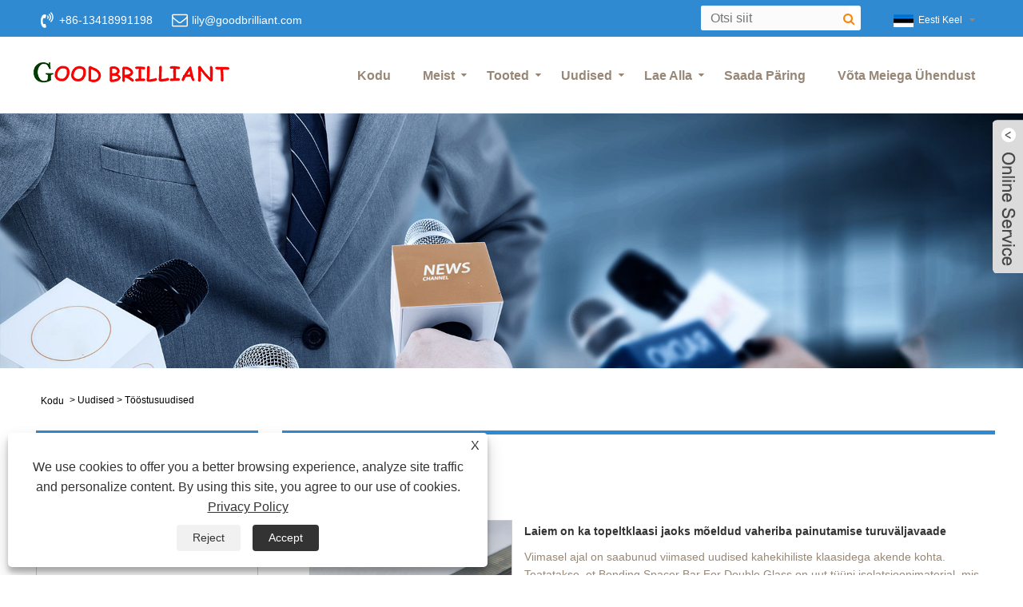

--- FILE ---
content_type: text/html; charset=utf-8
request_url: https://et.goodbrilliant.com/news-23.html
body_size: 10076
content:

<!DOCTYPE HTML>
<html lang="et">
<head>
    <meta charset="utf-8" />
    
<title>Tööstusuudised – Good Brilliant International Limited</title>
<meta name="keywords" content="Tööstusuudised" />
<meta name="description" content="Tööstusuudised" />
<link rel="shortcut icon" href="/upload/7459/20240131104717583384.ico" type="image/x-icon" />
<!-- Google tag (gtag.js) -->
<script async src="https://www.googletagmanager.com/gtag/js?id=G-1WZ3TFSP9M"></script>
<script>
  window.dataLayer = window.dataLayer || [];
  function gtag(){dataLayer.push(arguments);}
  gtag('js', new Date());

  gtag('config', 'G-1WZ3TFSP9M');
</script>
<!-- Google tag (gtag.js) -->
<script async src="https://www.googletagmanager.com/gtag/js?id=AW-17609168078"></script>
<script>
  window.dataLayer = window.dataLayer || [];
  function gtag(){dataLayer.push(arguments);}
  gtag('js', new Date());

  gtag('config', 'AW-17609168078');
</script>
<link rel="dns-prefetch" href="https://style.trade-cloud.com.cn" />
<link rel="dns-prefetch" href="https://i.trade-cloud.com.cn" />
    <meta name="viewport" content="width=device-width, minimum-scale=0.25, maximum-scale=1.6, initial-scale=1.0" />
    <meta name="apple-mobile-web-app-capable" content="yes" />
    <meta name="twitter:card" content="summary" />
    <meta name="twitter:title" content="Tööstusuudised – Good Brilliant International Limited" />
    <meta name="twitter:description" content="Tööstusuudised" />
    <meta name="twitter:image" content="https://et.goodbrilliant.com/upload/7459/20240126142835423435.png" />
    <meta property="og:type" content="news" />
    <meta property="og:url" content="https://et.goodbrilliant.com/news-23.html" />
    <meta property="og:title" content="Tööstusuudised – Good Brilliant International Limited" />
    <meta property="og:description" content="Tööstusuudised" />
    <meta property="og:site_name" content="Good Brilliant International Limited" />
    <link href="https://et.goodbrilliant.com/news-23.html" rel="canonical" />
    <link rel="stylesheet" href="https://style.trade-cloud.com.cn/Template/85/css/global.css" type="text/css" media="all" />
    <link rel="stylesheet" href="https://style.trade-cloud.com.cn/Template/85/css/product_list.css" type="text/css" media="all" />
    <link rel="stylesheet" href="https://style.trade-cloud.com.cn/Template/85/css/blockcategories.css" type="text/css" media="all" />
    <link rel="stylesheet" href="https://style.trade-cloud.com.cn/css/jm.css" type="text/css" media="all" />
    <link rel="stylesheet" href="https://style.trade-cloud.com.cn/Template/85/css/category.css" type="text/css" media="all" />
    
    <link rel="alternate" hreflang="en"  href="https://www.goodbrilliant.com/news-2.html"/>
<link rel="alternate" hreflang="x-default"  href="https://www.goodbrilliant.com/news-2.html"/>
<link rel="alternate" hreflang="es"  href="https://es.goodbrilliant.com/news-29.html"/>
<link rel="alternate" hreflang="pt"  href="https://pt.goodbrilliant.com/news-38.html"/>
<link rel="alternate" hreflang="ru"  href="https://ru.goodbrilliant.com/news-32.html"/>
<link rel="alternate" hreflang="fr"  href="https://fr.goodbrilliant.com/news-62.html"/>
<link rel="alternate" hreflang="ja"  href="https://ja.goodbrilliant.com/news-92.html"/>
<link rel="alternate" hreflang="de"  href="https://de.goodbrilliant.com/news-71.html"/>
<link rel="alternate" hreflang="vi"  href="https://vi.goodbrilliant.com/news-8.html"/>
<link rel="alternate" hreflang="it"  href="https://it.goodbrilliant.com/news-11.html"/>
<link rel="alternate" hreflang="nl"  href="https://nl.goodbrilliant.com/news-35.html"/>
<link rel="alternate" hreflang="th"  href="https://th.goodbrilliant.com/news-53.html"/>
<link rel="alternate" hreflang="pl"  href="https://pl.goodbrilliant.com/news-59.html"/>
<link rel="alternate" hreflang="ko"  href="https://ko.goodbrilliant.com/news-95.html"/>
<link rel="alternate" hreflang="sv"  href="https://sv.goodbrilliant.com/news-98.html"/>
<link rel="alternate" hreflang="hu"  href="https://hu.goodbrilliant.com/news-86.html"/>
<link rel="alternate" hreflang="ms"  href="https://ms.goodbrilliant.com/news-107.html"/>
<link rel="alternate" hreflang="bn"  href="https://bn.goodbrilliant.com/news-131.html"/>
<link rel="alternate" hreflang="da"  href="https://da.goodbrilliant.com/news-74.html"/>
<link rel="alternate" hreflang="fi"  href="https://fi.goodbrilliant.com/news-83.html"/>
<link rel="alternate" hreflang="hi"  href="https://hi.goodbrilliant.com/news-80.html"/>
<link rel="alternate" hreflang="tl"  href="https://tl.goodbrilliant.com/news-50.html"/>
<link rel="alternate" hreflang="tr"  href="https://tr.goodbrilliant.com/news-41.html"/>
<link rel="alternate" hreflang="ga"  href="https://ga.goodbrilliant.com/news-17.html"/>
<link rel="alternate" hreflang="ar"  href="https://ar.goodbrilliant.com/news-14.html"/>
<link rel="alternate" hreflang="id"  href="https://id.goodbrilliant.com/news-26.html"/>
<link rel="alternate" hreflang="no"  href="https://no.goodbrilliant.com/news-44.html"/>
<link rel="alternate" hreflang="ur"  href="https://ur.goodbrilliant.com/news-146.html"/>
<link rel="alternate" hreflang="cs"  href="https://cs.goodbrilliant.com/news-20.html"/>
<link rel="alternate" hreflang="el"  href="https://el.goodbrilliant.com/news-5.html"/>
<link rel="alternate" hreflang="uk"  href="https://uk.goodbrilliant.com/news-68.html"/>
<link rel="alternate" hreflang="jv"  href="https://jw.goodbrilliant.com/news-149.html"/>
<link rel="alternate" hreflang="fa"  href="https://fa.goodbrilliant.com/news-77.html"/>
<link rel="alternate" hreflang="ta"  href="https://ta.goodbrilliant.com/news-143.html"/>
<link rel="alternate" hreflang="te"  href="https://te.goodbrilliant.com/news-140.html"/>
<link rel="alternate" hreflang="ne"  href="https://ne.goodbrilliant.com/news-137.html"/>
<link rel="alternate" hreflang="my"  href="https://my.goodbrilliant.com/news-134.html"/>
<link rel="alternate" hreflang="bg"  href="https://bg.goodbrilliant.com/news-65.html"/>
<link rel="alternate" hreflang="lo"  href="https://lo.goodbrilliant.com/news-125.html"/>
<link rel="alternate" hreflang="la"  href="https://la.goodbrilliant.com/news-122.html"/>
<link rel="alternate" hreflang="kk"  href="https://kk.goodbrilliant.com/news-119.html"/>
<link rel="alternate" hreflang="eu"  href="https://eu.goodbrilliant.com/news-116.html"/>
<link rel="alternate" hreflang="az"  href="https://az.goodbrilliant.com/news-113.html"/>
<link rel="alternate" hreflang="sk"  href="https://sk.goodbrilliant.com/news-104.html"/>
<link rel="alternate" hreflang="mk"  href="https://mk.goodbrilliant.com/news-101.html"/>
<link rel="alternate" hreflang="lt"  href="https://lt.goodbrilliant.com/news-47.html"/>
<link rel="alternate" hreflang="et"  href="https://et.goodbrilliant.com/news-23.html"/>
<link rel="alternate" hreflang="ro"  href="https://ro.goodbrilliant.com/news-56.html"/>
<link rel="alternate" hreflang="sl"  href="https://sl.goodbrilliant.com/news-110.html"/>
<link rel="alternate" hreflang="mr"  href="https://mr.goodbrilliant.com/news-128.html"/>
<link rel="alternate" hreflang="sr"  href="https://sr.goodbrilliant.com/news-89.html"/>

    
<link href="https://style.trade-cloud.com.cn/Template/85/css/main.css" rel="stylesheet">
<link href="https://style.trade-cloud.com.cn/Template/85/css/style.css" rel="stylesheet">
<link type="text/css" rel="stylesheet" href="https://style.trade-cloud.com.cn/Template/85/css/language.css" />
<link rel="stylesheet" href="https://style.trade-cloud.com.cn/Template/85/css/animate.min.css">
<link type="text/css" rel="stylesheet" href="https://style.trade-cloud.com.cn/Template/85/css/custom_service_on.css" />
<link type="text/css" rel="stylesheet" href="https://style.trade-cloud.com.cn/Template/85/css/custom_service_off.css" />
<link type="text/css" rel="stylesheet" href="https://style.trade-cloud.com.cn/Template/85/css/bottom_service.css" />
<script type="text/javascript" src="https://style.trade-cloud.com.cn/js/jquery-1.11.0.min.js"></script>
<script src="https://style.trade-cloud.com.cn/Template/85/js/language.js"></script>
<script type="text/javascript" src="https://style.trade-cloud.com.cn/Template/85/js/validform.min.js"></script>
<script type="text/javascript" src="https://style.trade-cloud.com.cn/Template/85/js/jquery.themepunch.tools.min.js"></script>
<script src="https://style.trade-cloud.com.cn/Template/85/js/common.js"></script>
<script src="https://style.trade-cloud.com.cn/Template/85/js/wow.js"></script>
<script type="text/javascript" src="https://style.trade-cloud.com.cn/Template/85/js/bottom_service.js"></script>
<script src="https://style.trade-cloud.com.cn/Template/85/js/owl.carousel.js"></script>
<script type="text/javascript" src="https://style.trade-cloud.com.cn/Template/85/js/jquery.flexslider-min.js"></script>
<script type="text/javascript" src="https://style.trade-cloud.com.cn/Template/85/js/jquery.fancybox-1.3.4.js"></script>
<script type="text/javascript" src="https://style.trade-cloud.com.cn/Template/85/js/cloud-zoom.1.0.3.js"></script>
<script src="https://style.trade-cloud.com.cn/Template/85/js/jquery.cookie.js"></script>
<script src="https://style.trade-cloud.com.cn/Template/85/js/skrollr.min.js"></script>
</head>
<body>
    
<header class="head-wrapper">
    <section class="topbar">


        <section class="nav-bar">

            <div style="background-color: #abcc26; padding-top: 0%; padding-bottom: 0.5%;">
                <section class="layout">
                    <section class="head-top">
                        <div class="gm-sep head-contact">
                            <div class="head-phone"><span data-txt="Phone"><b>+86-13418991198</b></span><a href="tel://+86-13418991198"></a></div>
                            <div class="head-email"><span data-txt="Email"><b><a href="/message.html">lily@goodbrilliant.com</a></b></span><a href="/message.html"></a></div>

                        </div>
                        <div class="change-language ensemble">
                            <div class="change-language-info">
                                <div class="change-language-title medium-title title-hide">
                                    <div class="language-flag language-flag-en">
                                        <div class="language-flag"><a title="Eesti Keel" href="javascript:;"> <b class="country-flag"><img src="/upload/et.gif" alt="Eesti Keel" /></b> <span>Eesti Keel</span> </a></div>
                                    </div>
                                    <b class="language-icon"></b>
                                </div>
                                <div class="change-language-cont sub-content">
                                    <ul class="prisna-wp-translate-seo" id="prisna-translator-seo">
                                        <li class="language-flag"> <a title="English" href="https://www.goodbrilliant.com"> <b class="country-flag"><img src="/upload/en.gif" alt="English" /></b> <span>English</span> </a> </li><li class="language-flag"> <a title="Español" href="//es.goodbrilliant.com"> <b class="country-flag"><img src="/upload/es.gif" alt="Español" /></b> <span>Español</span> </a> </li><li class="language-flag"> <a title="Português" href="//pt.goodbrilliant.com"> <b class="country-flag"><img src="/upload/pt.gif" alt="Português" /></b> <span>Português</span> </a> </li><li class="language-flag"> <a title="русский" href="//ru.goodbrilliant.com"> <b class="country-flag"><img src="/upload/ru.gif" alt="русский" /></b> <span>русский</span> </a> </li><li class="language-flag"> <a title="Français" href="//fr.goodbrilliant.com"> <b class="country-flag"><img src="/upload/fr.gif" alt="Français" /></b> <span>Français</span> </a> </li><li class="language-flag"> <a title="日本語" href="//ja.goodbrilliant.com"> <b class="country-flag"><img src="/upload/ja.gif" alt="日本語" /></b> <span>日本語</span> </a> </li><li class="language-flag"> <a title="Deutsch" href="//de.goodbrilliant.com"> <b class="country-flag"><img src="/upload/de.gif" alt="Deutsch" /></b> <span>Deutsch</span> </a> </li><li class="language-flag"> <a title="tiếng Việt" href="//vi.goodbrilliant.com"> <b class="country-flag"><img src="/upload/vi.gif" alt="tiếng Việt" /></b> <span>tiếng Việt</span> </a> </li><li class="language-flag"> <a title="Italiano" href="//it.goodbrilliant.com"> <b class="country-flag"><img src="/upload/it.gif" alt="Italiano" /></b> <span>Italiano</span> </a> </li><li class="language-flag"> <a title="Nederlands" href="//nl.goodbrilliant.com"> <b class="country-flag"><img src="/upload/nl.gif" alt="Nederlands" /></b> <span>Nederlands</span> </a> </li><li class="language-flag"> <a title="ภาษาไทย" href="//th.goodbrilliant.com"> <b class="country-flag"><img src="/upload/th.gif" alt="ภาษาไทย" /></b> <span>ภาษาไทย</span> </a> </li><li class="language-flag"> <a title="Polski" href="//pl.goodbrilliant.com"> <b class="country-flag"><img src="/upload/pl.gif" alt="Polski" /></b> <span>Polski</span> </a> </li><li class="language-flag"> <a title="한국어" href="//ko.goodbrilliant.com"> <b class="country-flag"><img src="/upload/ko.gif" alt="한국어" /></b> <span>한국어</span> </a> </li><li class="language-flag"> <a title="Svenska" href="//sv.goodbrilliant.com"> <b class="country-flag"><img src="/upload/sv.gif" alt="Svenska" /></b> <span>Svenska</span> </a> </li><li class="language-flag"> <a title="magyar" href="//hu.goodbrilliant.com"> <b class="country-flag"><img src="/upload/hu.gif" alt="magyar" /></b> <span>magyar</span> </a> </li><li class="language-flag"> <a title="Malay" href="//ms.goodbrilliant.com"> <b class="country-flag"><img src="/upload/ms.gif" alt="Malay" /></b> <span>Malay</span> </a> </li><li class="language-flag"> <a title="বাংলা ভাষার" href="//bn.goodbrilliant.com"> <b class="country-flag"><img src="/upload/bn.gif" alt="বাংলা ভাষার" /></b> <span>বাংলা ভাষার</span> </a> </li><li class="language-flag"> <a title="Dansk" href="//da.goodbrilliant.com"> <b class="country-flag"><img src="/upload/da.gif" alt="Dansk" /></b> <span>Dansk</span> </a> </li><li class="language-flag"> <a title="Suomi" href="//fi.goodbrilliant.com"> <b class="country-flag"><img src="/upload/fi.gif" alt="Suomi" /></b> <span>Suomi</span> </a> </li><li class="language-flag"> <a title="हिन्दी" href="//hi.goodbrilliant.com"> <b class="country-flag"><img src="/upload/hi.gif" alt="हिन्दी" /></b> <span>हिन्दी</span> </a> </li><li class="language-flag"> <a title="Pilipino" href="//tl.goodbrilliant.com"> <b class="country-flag"><img src="/upload/tl.gif" alt="Pilipino" /></b> <span>Pilipino</span> </a> </li><li class="language-flag"> <a title="Türkçe" href="//tr.goodbrilliant.com"> <b class="country-flag"><img src="/upload/tr.gif" alt="Türkçe" /></b> <span>Türkçe</span> </a> </li><li class="language-flag"> <a title="Gaeilge" href="//ga.goodbrilliant.com"> <b class="country-flag"><img src="/upload/ga.gif" alt="Gaeilge" /></b> <span>Gaeilge</span> </a> </li><li class="language-flag"> <a title="العربية" href="//ar.goodbrilliant.com"> <b class="country-flag"><img src="/upload/ar.gif" alt="العربية" /></b> <span>العربية</span> </a> </li><li class="language-flag"> <a title="Indonesia" href="//id.goodbrilliant.com"> <b class="country-flag"><img src="/upload/id.gif" alt="Indonesia" /></b> <span>Indonesia</span> </a> </li><li class="language-flag"> <a title="Norsk‎" href="//no.goodbrilliant.com"> <b class="country-flag"><img src="/upload/no.gif" alt="Norsk‎" /></b> <span>Norsk‎</span> </a> </li><li class="language-flag"> <a title="تمل" href="//ur.goodbrilliant.com"> <b class="country-flag"><img src="/upload/urdu.gif" alt="تمل" /></b> <span>تمل</span> </a> </li><li class="language-flag"> <a title="český" href="//cs.goodbrilliant.com"> <b class="country-flag"><img src="/upload/cs.gif" alt="český" /></b> <span>český</span> </a> </li><li class="language-flag"> <a title="ελληνικά" href="//el.goodbrilliant.com"> <b class="country-flag"><img src="/upload/el.gif" alt="ελληνικά" /></b> <span>ελληνικά</span> </a> </li><li class="language-flag"> <a title="український" href="//uk.goodbrilliant.com"> <b class="country-flag"><img src="/upload/uk.gif" alt="український" /></b> <span>український</span> </a> </li><li class="language-flag"> <a title="Javanese" href="//jw.goodbrilliant.com"> <b class="country-flag"><img src="/upload/javanese.gif" alt="Javanese" /></b> <span>Javanese</span> </a> </li><li class="language-flag"> <a title="فارسی" href="//fa.goodbrilliant.com"> <b class="country-flag"><img src="/upload/fa.gif" alt="فارسی" /></b> <span>فارسی</span> </a> </li><li class="language-flag"> <a title="தமிழ்" href="//ta.goodbrilliant.com"> <b class="country-flag"><img src="/upload/tamil.gif" alt="தமிழ்" /></b> <span>தமிழ்</span> </a> </li><li class="language-flag"> <a title="తెలుగు" href="//te.goodbrilliant.com"> <b class="country-flag"><img src="/upload/telugu.gif" alt="తెలుగు" /></b> <span>తెలుగు</span> </a> </li><li class="language-flag"> <a title="नेपाली" href="//ne.goodbrilliant.com"> <b class="country-flag"><img src="/upload/nepali.gif" alt="नेपाली" /></b> <span>नेपाली</span> </a> </li><li class="language-flag"> <a title="Burmese" href="//my.goodbrilliant.com"> <b class="country-flag"><img src="/upload/my.gif" alt="Burmese" /></b> <span>Burmese</span> </a> </li><li class="language-flag"> <a title="български" href="//bg.goodbrilliant.com"> <b class="country-flag"><img src="/upload/bg.gif" alt="български" /></b> <span>български</span> </a> </li><li class="language-flag"> <a title="ລາວ" href="//lo.goodbrilliant.com"> <b class="country-flag"><img src="/upload/lo.gif" alt="ລາວ" /></b> <span>ລາວ</span> </a> </li><li class="language-flag"> <a title="Latine" href="//la.goodbrilliant.com"> <b class="country-flag"><img src="/upload/la.gif" alt="Latine" /></b> <span>Latine</span> </a> </li><li class="language-flag"> <a title="Қазақша" href="//kk.goodbrilliant.com"> <b class="country-flag"><img src="/upload/kk.gif" alt="Қазақша" /></b> <span>Қазақша</span> </a> </li><li class="language-flag"> <a title="Euskal" href="//eu.goodbrilliant.com"> <b class="country-flag"><img src="/upload/eu.gif" alt="Euskal" /></b> <span>Euskal</span> </a> </li><li class="language-flag"> <a title="Azərbaycan" href="//az.goodbrilliant.com"> <b class="country-flag"><img src="/upload/az.gif" alt="Azərbaycan" /></b> <span>Azərbaycan</span> </a> </li><li class="language-flag"> <a title="Slovenský jazyk" href="//sk.goodbrilliant.com"> <b class="country-flag"><img src="/upload/sk.gif" alt="Slovenský jazyk" /></b> <span>Slovenský jazyk</span> </a> </li><li class="language-flag"> <a title="Македонски" href="//mk.goodbrilliant.com"> <b class="country-flag"><img src="/upload/mk.gif" alt="Македонски" /></b> <span>Македонски</span> </a> </li><li class="language-flag"> <a title="Lietuvos" href="//lt.goodbrilliant.com"> <b class="country-flag"><img src="/upload/lt.gif" alt="Lietuvos" /></b> <span>Lietuvos</span> </a> </li><li class="language-flag"> <a title="Eesti Keel" href="//et.goodbrilliant.com"> <b class="country-flag"><img src="/upload/et.gif" alt="Eesti Keel" /></b> <span>Eesti Keel</span> </a> </li><li class="language-flag"> <a title="Română" href="//ro.goodbrilliant.com"> <b class="country-flag"><img src="/upload/ro.gif" alt="Română" /></b> <span>Română</span> </a> </li><li class="language-flag"> <a title="Slovenski" href="//sl.goodbrilliant.com"> <b class="country-flag"><img src="/upload/sl.gif" alt="Slovenski" /></b> <span>Slovenski</span> </a> </li><li class="language-flag"> <a title="मराठी" href="//mr.goodbrilliant.com"> <b class="country-flag"><img src="/upload/marathi.gif" alt="मराठी" /></b> <span>मराठी</span> </a> </li><li class="language-flag"> <a title="Srpski језик" href="//sr.goodbrilliant.com"> <b class="country-flag"><img src="/upload/sr.gif" alt="Srpski језик" /></b> <span>Srpski језик</span> </a> </li>
                                    </ul>
                                </div>
                            </div>
                        </div>
                        <section class="head-search">
                            <input id="txtsearch" class="search-ipt" type="text" placeholder="Otsi siit">
                            <input class="search-btn" type="button" value="" onclick="window.location.href='/products.html?keyword='+MM_findObj('txtsearch').value">
                        </section>
                    </section>
                </section>

            </div>

            <section class="nav-wrap">
                <section class="layout">
                    <div class="logo">
                        <a href="/"><img src="/upload/7459/20240126142835423435.png" alt="Good Brilliant International Limited"></a>
                    </div>
                    <ul class="nav">
                        <li><a href="https://et.goodbrilliant.com/" title="Kodu">Kodu</a></li><li><a href="https://et.goodbrilliant.com/about.html" title="Meist">Meist</a><ul><li><a title="Ettevõtte profiil" href="https://et.goodbrilliant.com/about.html">Ettevõtte profiil</a></li><li><a title=""Hea geniaalse" kohta" href="https://et.goodbrilliant.com/about-71.html">"Hea geniaalse" kohta</a></li></ul></li><li><a href="https://et.goodbrilliant.com/products.html" title="Tooted">Tooted</a><ul><li><a title="Nurgakaitse" href="https://et.goodbrilliant.com/angle-protection">Nurgakaitse</a></li><li><a title="Plastikust nurgakaitsed klaasile" href="https://et.goodbrilliant.com/plastic-corner-protectors-for-glass">Plastikust nurgakaitsed klaasile</a></li><li><a title="Kolmepoolsed kartongist nurgakaitsed" href="https://et.goodbrilliant.com/three-sided-carton-corner-protectors">Kolmepoolsed kartongist nurgakaitsed</a></li><li><a title="Mööbli ja pildiraami kaitsenurgad" href="https://et.goodbrilliant.com/furniture-and-photo-frame-protection-corners">Mööbli ja pildiraami kaitsenurgad</a></li><li><a title="Korgipadjad" href="https://et.goodbrilliant.com/cork-pads">Korgipadjad</a></li><li><a title="Soe äärevahe" href="https://et.goodbrilliant.com/warm-edge-spacer">Soe äärevahe</a><ul><li><a title="Klaaskiust sooja serva vahehoidik" href="https://et.goodbrilliant.com/fiberglass-warm-edge-spacer">Klaaskiust sooja serva vahehoidik</a></li><li><a title="PP ja 304 roostevaba sooja serva vahehoidik" href="https://et.goodbrilliant.com/pp-and-304-stainless-warm-edge-spacer">PP ja 304 roostevaba sooja serva vahehoidik</a></li><li><a title="Sooja serva tihendusvahetükk" href="https://et.goodbrilliant.com/warm-edge-sealing-spacer">Sooja serva tihendusvahetükk</a></li><li><a title="Akna soe vahesein" href="https://et.goodbrilliant.com/window-warm-spacer">Akna soe vahesein</a></li><li><a title="Warm Edge Middle Space spacer" href="https://et.goodbrilliant.com/warm-edge-middle-space-spacer">Warm Edge Middle Space spacer</a></li></ul></li><li><a title="Terasest pistik vahetüki jaoks" href="https://et.goodbrilliant.com/steel-connector-for-spacer">Terasest pistik vahetüki jaoks</a></li><li><a title="3A molekulaarsõel" href="https://et.goodbrilliant.com/3a-molecular-sieve">3A molekulaarsõel</a></li><li><a title="Butüülhermeetik" href="https://et.goodbrilliant.com/butyl-sealant">Butüülhermeetik</a></li><li><a title="Klaasi lihvketas" href="https://et.goodbrilliant.com/glass-grinding-wheel">Klaasi lihvketas</a></li><li><a title="Klaasist transpordipadjad" href="https://et.goodbrilliant.com/glass-shipping-pads">Klaasist transpordipadjad</a></li><li><a title="Raybone" href="https://et.goodbrilliant.com/raybone">Raybone</a><ul><li><a title="Nurgakaitse" href="https://et.goodbrilliant.com/corner-protector">Nurgakaitse</a></li></ul></li></ul></li><li><a href="https://et.goodbrilliant.com/news.html" title="Uudised">Uudised</a><ul><li><a title="Firmauudised" href="https://et.goodbrilliant.com/news-22.html">Firmauudised</a></li><li><a title="Tööstusuudised" href="https://et.goodbrilliant.com/news-23.html">Tööstusuudised</a></li><li><a title="KKK" href="https://et.goodbrilliant.com/news-24.html">KKK</a></li></ul></li><li><a href="https://et.goodbrilliant.com/download.html" title="Lae alla">Lae alla</a><ul><li><a title="Klaasist transpordipadjad" href="https://et.goodbrilliant.com/download-22.html">Klaasist transpordipadjad</a></li><li><a title="Isolatsiooniklaasi hermeetik" href="https://et.goodbrilliant.com/download-23.html">Isolatsiooniklaasi hermeetik</a></li><li><a title="Isolatsiooniklaasi vahetükk" href="https://et.goodbrilliant.com/download-24.html">Isolatsiooniklaasi vahetükk</a></li></ul></li><li><a href="https://et.goodbrilliant.com/message.html" title="Saada päring">Saada päring</a></li><li><a href="https://et.goodbrilliant.com/contact.html" title="Võta meiega ühendust">Võta meiega ühendust</a></li>
                    </ul>
                    <script>
                           function MM_findObj(n, d) {
                               var p, i, x; if (!d) d = document; if ((p = n.indexOf("?")) > 0 && parent.frames.length) {
                                   d = parent.frames[n.substring(p + 1)].document; n = n.substring(0, p);
                               }
                               if (!(x = d[n]) && d.all) x = d.all[n]; for (i = 0; !x && i < d.forms.length; i++) x = d.forms[i][n];
                               for (i = 0; !x && d.layers && i < d.layers.length; i++) x = MM_findObj(n, d.layers[i].document);
                               if (!x && d.getElementById) x = d.getElementById(n); return x;
                           }</script>

                </section>
            </section>
        </section>
    </section>
</header>

    <div class="nav-banner page-banner">
        <div class="page-bannertxt">
            </div>
        <img src="/upload/7459/20240130105128462338.jpg" />
    </div>
    <script type="text/javascript" src="https://style.trade-cloud.com.cn/js/global.js"></script>
    <script type="text/javascript" src="https://style.trade-cloud.com.cn/js/treeManagement.js"></script>
    <script type="text/javascript" src="/js/js.js"></script>
    <div id="page">
        <div class="columns-container">
            <div id="columns" class="container">
                <!-- Breadcrumb -->
                <div class="breadcrumb clearfix">
                    <a class="home" href="/"><i class="icon-home">Kodu</i></a>
                    <span class="navigation-pipe">&gt;</span>
                    <span class="navigation_page"><a href="/news.html">Uudised</a></span>
                    <span class="navigation-pipe">&gt;</span><span class="navigation_page"> <a>Tööstusuudised</a></span>
                </div>
                <!-- /Breadcrumb -->
                <div class="row">
                    <div id="top_column" class="center_column col-xs-12 col-sm-12"></div>
                </div>
                <div class="row">
                    <div id="left_column" class="column col-xs-12 col-sm-3">
                        
<div id="categories_block_left" class="block">
    <form class="left-search" action="/products.html" method="get" style="display:none;">
        <input type="text" class="search-t" name="keyword" id="search-t" placeholder="Search" required="required" />
        <input id="search-b" class="search-b" type="submit" value="" />
    </form>
    <h2 class="title_block">Uudised</h2>
    <div class="block_content">
        <ul class="tree dhtml" style="display: block;">
            <li><a href="/news-22.html"><span>Firmauudised</span></a></li><li><a href="/news-23.html"><span>Tööstusuudised</span></a></li><li><a href="/news-24.html"><span>KKK</span></a></li>
        </ul>
    </div>
</div>
<div id="new-products_block_right" class="block products_block">
    <h2 class="title_block">Uued tooted</h2>
    <div class="block_content products-block">
        <ul class="products">
            <li class="clearfix"><a class="products-block-image" href="/corner-protection-for-board-and-carton-packaging.html"><img class="replace-2x img-responsive" src="/upload/7459/corner-protection-for-board-and-carton-packaging-964954.webp" alt="Nurgakaitse papp- ja papppakendite jaoks" style="width:100px;" onerror="this.src='https://i.trade-cloud.com.cn/images/noimage.gif'"/></a><div class="product-content"><h5><a class="product-name" href="/corner-protection-for-board-and-carton-packaging.html">Nurgakaitse papp- ja papppakendite jaoks</a></h5><div class="price-box"></div></div></li><li class="clearfix"><a class="products-block-image" href="/round-corner-plastic-protective-edge-for-photo-frames.html"><img class="replace-2x img-responsive" src="/upload/7459/round-corner-plastic-protective-edge-for-photo-frames-707840.webp" alt="Ümmarguse nurgaga plastikust kaitsev serv fotoraamidele" style="width:100px;" onerror="this.src='https://i.trade-cloud.com.cn/images/noimage.gif'"/></a><div class="product-content"><h5><a class="product-name" href="/round-corner-plastic-protective-edge-for-photo-frames.html">Ümmarguse nurgaga plastikust kaitsev serv fotoraamidele</a></h5><div class="price-box"></div></div></li><li class="clearfix"><a class="products-block-image" href="/glass-corner-guard.html"><img class="replace-2x img-responsive" src="/upload/7459/glass-corner-guard_430840.png" alt="Klaasist nurgakaitse" style="width:100px;" onerror="this.src='https://i.trade-cloud.com.cn/images/noimage.gif'"/></a><div class="product-content"><h5><a class="product-name" href="/glass-corner-guard.html">Klaasist nurgakaitse</a></h5><div class="price-box"></div></div></li><li class="clearfix"><a class="products-block-image" href="/logistics-transportation-carton-protection-corner.html"><img class="replace-2x img-responsive" src="/upload/7459/logistics-transportation-carton-protection-corner-353344.webp" alt="Logistika transpordi kartongi kaitsenurk" style="width:100px;" onerror="this.src='https://i.trade-cloud.com.cn/images/noimage.gif'"/></a><div class="product-content"><h5><a class="product-name" href="/logistics-transportation-carton-protection-corner.html">Logistika transpordi kartongi kaitsenurk</a></h5><div class="price-box"></div></div></li>
        </ul>
        <div>
            <li><a class="btn btn-default button button-small" href="/products.html"><span>Kõik uued tooted</span></a></li>
        </div>
    </div>
</div>

                    </div>
                    <div id="center_column" class="center_column col-xs-12 col-sm-9">
                        <div class="content_scene_cat">
                            <div class="content_scene_cat_bg" style="padding-right: 10px;">
                                <div class="cat_desc">
                                    <span class="category-name">
                                        <h1>Tööstusuudised</h1>
                                    </span>
                                    <div id="category_description_short" class="rteu"></div>
                                </div>
                            </div>
                        </div>
                        <ul class="product_list grid row">
                            <li class="ajax_block_product col-xs-12 col-sm-6 last-line last-item-of-tablet-line last-mobile-line"><div class="product-container"><div class="left-block col-sm-4"><div class="product-image-container"> <a class="product_img_link" href="https://et.goodbrilliant.com/news-show-1200.html" itemprop="url" title="Laiem on ka topeltklaasi jaoks mõeldud vaheriba painutamise turuväljavaade"> <img class="replace-2x img-responsive" src="/upload/7459/20241104164213242464.jpg" itemprop="image" alt="Laiem on ka topeltklaasi jaoks mõeldud vaheriba painutamise turuväljavaade" title="Laiem on ka topeltklaasi jaoks mõeldud vaheriba painutamise turuväljavaade" onerror="this.src='https://i.trade-cloud.com.cn/images/noimage.gif'"/></a></div></div><div class="right-block"><h2 itemprop="name"><a class="product-name" href="https://et.goodbrilliant.com/news-show-1200.html" itemprop="url" title="Laiem on ka topeltklaasi jaoks mõeldud vaheriba painutamise turuväljavaade">Laiem on ka topeltklaasi jaoks mõeldud vaheriba painutamise turuväljavaade</a></h2><p class="product-desc" itemprop="description">Viimasel ajal on saabunud viimased uudised kahekihiliste klaasidega akende kohta. Teatatakse, et Bending Spacer Bar For Double Glass on uut tüüpi isolatsioonimaterjal, mis on pälvinud inseneridelt suurt kiitust ja tunnustust.</p><h2 class="tem09-new-time">2024-11-04</h2><div class="button-container"><a class="button ajax_add_to_cart_button1 btn btn-default topi" href="https://et.goodbrilliant.com/news-show-1200.html" title="Laiem on ka topeltklaasi jaoks mõeldud vaheriba painutamise turuväljavaade"><span>Loe rohkem</span></a></div></div></div></li><li class="ajax_block_product col-xs-12 col-sm-6 last-line last-item-of-tablet-line last-mobile-line"><div class="product-container"><div class="left-block col-sm-4"><div class="product-image-container"> <a class="product_img_link" href="https://et.goodbrilliant.com/news-show-1198.html" itemprop="url" title="Paksudel korgipatjadel on mitu funktsiooni"> <img class="replace-2x img-responsive" src="/upload/7459/20241017144313696798.jpg" itemprop="image" alt="Paksudel korgipatjadel on mitu funktsiooni" title="Paksudel korgipatjadel on mitu funktsiooni" onerror="this.src='https://i.trade-cloud.com.cn/images/noimage.gif'"/></a></div></div><div class="right-block"><h2 itemprop="name"><a class="product-name" href="https://et.goodbrilliant.com/news-show-1198.html" itemprop="url" title="Paksudel korgipatjadel on mitu funktsiooni">Paksudel korgipatjadel on mitu funktsiooni</a></h2><p class="product-desc" itemprop="description">Viimasel ajal on inimeste tähelepanu pälvinud uudised Thicken Cork Padsi kohta. On teatatud, et sellel paksul puidust padjal on mitu funktsiooni, nagu libisemisvastane, müra vältimine ja hõõrdekindlus. Tänu oma keskkonnakaitsele, ökonoomsusele ja vastupidavusele on see tarbijate seas väga eelistatud.</p><h2 class="tem09-new-time">2024-10-17</h2><div class="button-container"><a class="button ajax_add_to_cart_button1 btn btn-default topi" href="https://et.goodbrilliant.com/news-show-1198.html" title="Paksudel korgipatjadel on mitu funktsiooni"><span>Loe rohkem</span></a></div></div></div></li><li class="ajax_block_product col-xs-12 col-sm-6 last-line last-item-of-tablet-line last-mobile-line"><div class="product-container"><div class="left-block col-sm-4"><div class="product-image-container"> <a class="product_img_link" href="https://et.goodbrilliant.com/news-show-667.html" itemprop="url" title="Korgist fotosein – uus viis oma kodu kaunistamiseks"> <img class="replace-2x img-responsive" src="/upload/7459/20240823092557131121.jpg" itemprop="image" alt="Korgist fotosein – uus viis oma kodu kaunistamiseks" title="Korgist fotosein – uus viis oma kodu kaunistamiseks" onerror="this.src='https://i.trade-cloud.com.cn/images/noimage.gif'"/></a></div></div><div class="right-block"><h2 itemprop="name"><a class="product-name" href="https://et.goodbrilliant.com/news-show-667.html" itemprop="url" title="Korgist fotosein – uus viis oma kodu kaunistamiseks">Korgist fotosein – uus viis oma kodu kaunistamiseks</a></h2><p class="product-desc" itemprop="description">Paljud sõbrad kindlustuse eesmärgil dekoratsioonis ei julge mõnda uut mängu seinas proovida, pärast kaunistust vaatavad monotoonset igavat valget seina ja tunnevad kahetsust.</p><h2 class="tem09-new-time">2024-08-23</h2><div class="button-container"><a class="button ajax_add_to_cart_button1 btn btn-default topi" href="https://et.goodbrilliant.com/news-show-667.html" title="Korgist fotosein – uus viis oma kodu kaunistamiseks"><span>Loe rohkem</span></a></div></div></div></li><li class="ajax_block_product col-xs-12 col-sm-6 last-line last-item-of-tablet-line last-mobile-line"><div class="product-container"><div class="left-block col-sm-4"><div class="product-image-container"> <a class="product_img_link" href="https://et.goodbrilliant.com/news-show-666.html" itemprop="url" title="Kork - uus keskkonnasõbralik materjal"> <img class="replace-2x img-responsive" src="/upload/7459/20240822131941339116.jpg" itemprop="image" alt="Kork - uus keskkonnasõbralik materjal" title="Kork - uus keskkonnasõbralik materjal" onerror="this.src='https://i.trade-cloud.com.cn/images/noimage.gif'"/></a></div></div><div class="right-block"><h2 itemprop="name"><a class="product-name" href="https://et.goodbrilliant.com/news-show-666.html" itemprop="url" title="Kork - uus keskkonnasõbralik materjal">Kork - uus keskkonnasõbralik materjal</a></h2><p class="product-desc" itemprop="description">Kork ekstraheeritakse tammepuu naha kaitsvast kihist, korgitamme teaduslikust nimetusest, selle pehme tekstuuri tõttu, mida tavaliselt tuntakse korgi nime all. Korgi koristamine on täielikult taastuv protsess, mis ei kahjusta puud ja kasvab loomulikult uuesti kümne aasta pärast.</p><h2 class="tem09-new-time">2024-08-22</h2><div class="button-container"><a class="button ajax_add_to_cart_button1 btn btn-default topi" href="https://et.goodbrilliant.com/news-show-666.html" title="Kork - uus keskkonnasõbralik materjal"><span>Loe rohkem</span></a></div></div></div></li><li class="ajax_block_product col-xs-12 col-sm-6 last-line last-item-of-tablet-line last-mobile-line"><div class="product-container"><div class="left-block col-sm-4"><div class="product-image-container"> <a class="product_img_link" href="https://et.goodbrilliant.com/news-show-441.html" itemprop="url" title="PP plastikust sooja serva vahetüki ukseakna uuendus energiatõhususe suurendamiseks"> <img class="replace-2x img-responsive" src="/upload/7459/20240814134916334739.jpg" itemprop="image" alt="PP plastikust sooja serva vahetüki ukseakna uuendus energiatõhususe suurendamiseks" title="PP plastikust sooja serva vahetüki ukseakna uuendus energiatõhususe suurendamiseks" onerror="this.src='https://i.trade-cloud.com.cn/images/noimage.gif'"/></a></div></div><div class="right-block"><h2 itemprop="name"><a class="product-name" href="https://et.goodbrilliant.com/news-show-441.html" itemprop="url" title="PP plastikust sooja serva vahetüki ukseakna uuendus energiatõhususe suurendamiseks">PP plastikust sooja serva vahetüki ukseakna uuendus energiatõhususe suurendamiseks</a></h2><p class="product-desc" itemprop="description">Kuna ülemaailmne tõuge energiatõhususe parandamiseks ja süsinikdioksiidi heitkoguste vähendamiseks jätkub, muutuvad ehitusmaterjalid olulisemaks kui kunagi varem. Üheks huvitavaks uuenduseks on PP plastikust sooja serva vahetükiga ukseakende kasutamine.</p><h2 class="tem09-new-time">2024-08-14</h2><div class="button-container"><a class="button ajax_add_to_cart_button1 btn btn-default topi" href="https://et.goodbrilliant.com/news-show-441.html" title="PP plastikust sooja serva vahetüki ukseakna uuendus energiatõhususe suurendamiseks"><span>Loe rohkem</span></a></div></div></div></li><li class="ajax_block_product col-xs-12 col-sm-6 last-line last-item-of-tablet-line last-mobile-line"><div class="product-container"><div class="left-block col-sm-4"><div class="product-image-container"> <a class="product_img_link" href="https://et.goodbrilliant.com/news-show-440.html" itemprop="url" title="Kleepvahuga korgipadjad on nüüd saadaval"> <img class="replace-2x img-responsive" src="/upload/7459/202407271633236298.jpg" itemprop="image" alt="Kleepvahuga korgipadjad on nüüd saadaval" title="Kleepvahuga korgipadjad on nüüd saadaval" onerror="this.src='https://i.trade-cloud.com.cn/images/noimage.gif'"/></a></div></div><div class="right-block"><h2 itemprop="name"><a class="product-name" href="https://et.goodbrilliant.com/news-show-440.html" itemprop="url" title="Kleepvahuga korgipadjad on nüüd saadaval">Kleepvahuga korgipadjad on nüüd saadaval</a></h2><p class="product-desc" itemprop="description">Liimivahuga korgipadjad on revolutsiooniline uus toode, mis on nüüd saadaval ja mis pakub praktilist ja keskkonnasõbralikku lahendust erinevatele rakendustele. Neid padjandeid saab kasutada mitmel viisil, näiteks kasutada neid mööbli kaitsvate lisanditena või heliisolaatoritena.</p><h2 class="tem09-new-time">2024-07-27</h2><div class="button-container"><a class="button ajax_add_to_cart_button1 btn btn-default topi" href="https://et.goodbrilliant.com/news-show-440.html" title="Kleepvahuga korgipadjad on nüüd saadaval"><span>Loe rohkem</span></a></div></div></div></li>
                        </ul>
                        <div class="content_sortPagiBar">
                            <div class="bottom-pagination-content clearfix">
                                <div id="pagination_bottom" class="pagination clearfix"></div>
                                <div class="product-count">
                                    <div id="page">
                                        <div id="turn_page">
                                            <span><a href="//et.goodbrilliant.com/news-23.html" class="page_button"><em class="icon_page_prev"></em>&nbsp;</a></span><span><font class="page_item_current">1</font></span><span><a href="//et.goodbrilliant.com/news2-23.html" class="page_item">2</a></span><span class="page_last"><a href="//et.goodbrilliant.com/news2-23.html" class="page_button">&nbsp;<em class="icon_page_next"></em></a></font>
                                        </div>
                                    </div>
                                </div>
                            </div>
                        </div>
                    </div>
                </div>
            </div>
        </div>
    </div>
    
<script type="text/javascript" src="https://style.trade-cloud.com.cn/Template/85/js/custom_service.js"></script>

<footer class="foot-wrapper">
    <section class="layout">
        <section class="gm-sep foot-items">
            <section class="foot-item foot-item-hide  foot-item-contact">
                <h2 class="foot-tit">Võta meiega ühendust</h2>
                <div class="foot-cont">
                    <ul class="contact">
                       <li class="foot-addr"><span class="item-label"></span>Aadress: East Industrial Park, Guohe, Xiantao, Hubei provints, Hiina</li><li class="foot-phone"><span class="item-label"></span>Tel:<a href="tel:+86-13418991198">+86-13418991198</a></li><li class="foot-phone"><span class="item-label"></span>Telefon:<a href="tel:+86-13418991198">+86-13418991198</a></li> <li class="foot-email"><span class="item-label"></span>Meil: <a href="https://et.goodbrilliant.com/message.html" title="lily@goodbrilliant.com"> lily@goodbrilliant.com</a></li>
                    </ul>
                </div>
            </section>
            <section class="foot-item foot-item-hide  foot-item-Company">
                <h2 class="foot-tit">Nav</h2>
                <div class="foot-cont">
                    <ul class="company">
                        <li><a href="https://et.goodbrilliant.com/">Kodu</a></li><li><a href="https://et.goodbrilliant.com/about.html">Meist</a></li><li><a href="https://et.goodbrilliant.com/products.html">Tooted</a></li><li><a href="https://et.goodbrilliant.com/news.html">Uudised</a></li><li><a href="https://et.goodbrilliant.com/download.html">Lae alla</a></li><li><a href="https://et.goodbrilliant.com/message.html">Saada päring</a></li><li><a href="https://et.goodbrilliant.com/contact.html">Võta meiega ühendust</a></li>
                    </ul>
                </div>
            </section>
            <section class="foot-item foot-item-hide  foot-item-inquiry">
                <div class="foot-tit">Hinnakirja päring</div>
                <div class="foot-cont">
                    <div class="subscribe">
                        <p>
                            Kui teil on pakkumise või koostöö kohta küsimusi, saatke meile e-kiri aadressil jeff@goodbrilliant.com või kasutage järgmist päringuvormi. Meie müügiesindaja võtab teiega ühendust 24 tunni jooksul.</p>
                        <div class="subscribe-form">
                            <input class="subscribe-ipt" type="text" id="AddEmail" placeholder="Sinu emaili aadress">
                            <input class="subscribe-btn" type="button" value="PÄRING KOHE" onclick="AddEmail11('','Meili vormingu viga','Määrake intervall 5 sekundiks')">
                        </div>
                    </div>
                </div>
                <div class="gm-sep foot-social head-sccial">
                    <ul class="sccial-cont">
                        <li><a href="https://api.whatsapp.com/send?phone=8614777922912&text=Hello" rel="nofollow" target="_blank"><img src="https://i.trade-cloud.com.cn/Template/85/images/so07.png" alt="WhatsApp"></a></li>
                    </ul>
                </div>
            </section>
        </section>
    </section>
    <section class="footer">
        <section class="layout">
            <div class="copyright">
                Autoriõigus © 2024 Good Brilliant International Limited Kõik õigused kaitstud.
                <ul class="foot-nav">
                    
                    <a href="/links.html">Lingid</a>
                    <a href="/sitemap.html">Sitemap</a>
                    <a href="/rss.xml">RSS</a>
                    <a href="/sitemap.xml">XML</a>
                    <a href="/privacy-policy.html" rel="nofollow" target="_blank">Privacy Policy</a>
                </ul>
            </div>
        </section>
    </section>
</footer>
<style>

.about-us-wrap {background-image: url(https://i.trade-cloud.com.cn/upload/7459/image/20240126/download_583255.jpg) !important;}

#page .rte {
  
    line-height: 1.8;
}


/*WEB color*/

.nav-bar div {background: #308ad2 !important;}
.nav-wrap .logo {background: #fff !important;}
.nav-bar .nav li .nav-ico {background: #fff !important;}


.button.button-small{background:#308ad2;border:1px solid;border-color:#308ad2 #308ad2 #308ad2 #308ad2;}
.button.button-small span{border-color:#308ad2;}
.block .title_block,.block h4{background:#308ad2;border-top:5px solid #308ad2;}
.button.ajax_add_to_cart_button1{background:#308ad2 none repeat scroll 0 0;}
#turn_page .page_item_current{background:#308ad2 none repeat scroll 0 0;}
.btn.btn-submit{border:1px solid #308ad2;background-color:#308ad2;}

.shown_products_a_right h4 a{background-color:#308ad2;}
.shown_products_a_right h4 a:hover{background-color:#1b5686;}
.shown_products_b_a h2 {background-color: #308ad2;}
.btn.btn-submit {border: 1px solid #308ad2;background-color: #308ad2;}
#turn_page .page_item_current {background: #308ad2 none repeat scroll 0 0;}
.button.ajax_add_to_cart_button1 {background: #308ad2 none repeat scroll 0 0;}
.button.ajax_add_to_cart_button1:hover{background:#1b5686 none repeat scroll 0 0;}
.button.button-small span:hover{background:#1b5686;border-color:#1b5686 #1b5686 #1b5686 #1b5686;}
.block .title_block, .block h4 {background: #308ad2;border-top: 5px solid #308ad2;}
.content_scene_cat {border-top: 5px solid #308ad2;}
.button.button-small span {border-color: #308ad2;}
.button.button-small {background: #308ad2;border-color: #308ad2 #308ad2 #308ad2 #308ad2;}
.product-items-slide .owl-prev, .product-items-slide .owl-next, .product-slides .owl-prev, .product-slides .owl-next{background: #308ad2 !important;}
.nav-bar .nav > li:hover > a,.nav-bar .nav > li.nav-current > a{color:#308ad2;}
.foot-item.foot-item-inquiry .subscribe-form .subscribe-btn{background:#308ad2;}
.foot-social li{background:#308ad2;}
.synopsis-item .item-img{background-color:#308ad2;}
.about-detail .read-more{background:#308ad2;}
.about-detail .read-more:hover{background:#fd8505;}

.product-item .item-wrap{background-color:#308ad2;}
.product-items-slide .owl-prev,.product-items-slide .owl-next,.product-slides .owl-prev,.product-slides .owl-next{background:#308ad2;}
.latest-new-wrapper .new-img{background-color:#308ad2;}
.latest-new-wrapper .item_published{color:#308ad2;}
.latest-new-wrapper .read_more{background:#308ad2;}
.side-tit-bar .side-tit{background:#308ad2;}
.side-cate ul li li a{color:#308ad2;}
.goods-tbar .title{background-color:#308ad2;}
#proabout a{background-color:#308ad2;}

@media screen and (max-width: 769px){
.head-contact .head-phone {
    background: #308ad2;
}
}


@media screen and (max-width: 641px){
.about-detail .title, .about-detail .sub-title {
  
    color: #308ad2;
}
}




/*WEB color*/






.fadeInUp {
   
    margin-bottom: 60px;
}



.why p {
   
    line-height: 25px;
    font-size: 15px;
}

.why h3 {
  
    font-weight: 700;
}



.opt img{max-width:100%;margin:10px auto;display: table-cell;}
.opt {line-height: 1.8;color:#000;font-size:16px;color:#000000;}
.opt table{line-height:25px;width:100%; }
.opt table tr td{padding-left:2px;border:1px solid #303030;}

.opt h4{font-size:20px;color:#308ad2;font-weight: 600;}
.opt table td p{font-size:16px !important;color:#000000 ;line-height: 1.8 !important;}
.opt{}

@media screen and (max-width: 769px){
.opt table{
width:100%;
display:block;
overflow-x:auto;
}
}





</style><script id="test" type="text/javascript"></script><script type="text/javascript">document.getElementById("test").src="//www.goodbrilliant.com/IPCount/stat.aspx?ID=7459";</script>
    



<link rel="stylesheet" href="https://style.trade-cloud.com.cn/css/center.css" type="text/css" media="all" />
 




    

<script type="text/javascript" src="/OnlineService/10/js/custom_service.js"></script>

<link type="text/css" rel="stylesheet" href="/OnlineService/10/css/custom_service_off.css" />

<aside class="scrollsidebar" id="scrollsidebar">
    <section class="side_content">
        <div class="side_list">
            <header class="hd">
                <img src="/OnlineService/10/images/title_pic.png" alt="LiveChat">
            </header>
            <div class="cont">
                <li><a class="ri_Email" href="/message.html" title="jeff@goodbrilliant.com" target="_blank">jeff</a></li><li><a class="ri_WhatsApp" href="https://api.whatsapp.com/send?phone=8613418991198&text=Hello" title="8613418991198" target="_blank">WhatsApp</a></li><li><a class="ri_WhatsApp" href="https://api.whatsapp.com/send?phone=+86-14777922912&text=Hello" title="+86-14777922912" target="_blank">Lily xiao</a></li><li><a class="ri_Email" href="/message.html" title="lily@goodbrilliant.com" target="_blank">Lily xiao</a></li> 
            </div>
            <div class="t-code"><img src="/upload/7459/20240131104716911746.png" alt="QR" /></div>
            <div class="side_title">LiveChat<a href="javascript://" class="close_btn"><span>close</span></a></div>
        </div>
    </section>
    <div class="show_btn"></div>
</aside>
<script>
    $(".show_btn").click(function () {
        $(".side_content").css("width", "177px");
        $(".show_btn").hide();
    })
    $(".close_btn").click(function () {
        $(".side_content").css("width", "0px");
        $(".show_btn").show();
    })
</script>




<script type="text/javascript">
    $(function () {
        $("#scrollsidebar").fix({
            float: 'right',
            durationTime: 400
        });
		$(".privacy-close").click(function(){
		$("#privacy-prompt").css("display","none");
			});
    });
</script>
<link href="https://style.trade-cloud.com.cn/css/iconfont.css" rel="stylesheet" />
<script src="https://style.trade-cloud.com.cn/js/iconfont.js"></script>
<div class="privacy-prompt" id="privacy-prompt">
<div class="privacy-close">X</div>
    	    <div class="text">
    	            We use cookies to offer you a better browsing experience, analyze site traffic and personalize content. By using this site, you agree to our use of cookies. 
    	        <a href="/privacy-policy.html" rel='nofollow' target="_blank">Privacy Policy</a>
    	    </div>
    	    <div class="agree-btns">
        	    <a class="agree-btn" onclick="myFunction()" id="reject-btn"   href="javascript:;">
        	        Reject
        	    </a>
        	    <a class="agree-btn" onclick="closeclick()" style="margin-left:15px;" id="agree-btn" href="javascript:;">
        	        Accept
        	    </a>
    	    </div>
    	</div>
    <link href="/css/privacy.css" rel="stylesheet" type="text/css"  />	
	<script src="/js/privacy.js"></script>
<script defer src="https://static.cloudflareinsights.com/beacon.min.js/vcd15cbe7772f49c399c6a5babf22c1241717689176015" integrity="sha512-ZpsOmlRQV6y907TI0dKBHq9Md29nnaEIPlkf84rnaERnq6zvWvPUqr2ft8M1aS28oN72PdrCzSjY4U6VaAw1EQ==" data-cf-beacon='{"version":"2024.11.0","token":"c983246efb0746b8b048ce744d8ff329","r":1,"server_timing":{"name":{"cfCacheStatus":true,"cfEdge":true,"cfExtPri":true,"cfL4":true,"cfOrigin":true,"cfSpeedBrain":true},"location_startswith":null}}' crossorigin="anonymous"></script>
</body>
</html>

--- FILE ---
content_type: text/css
request_url: https://style.trade-cloud.com.cn/Template/85/css/style.css
body_size: 6434
content:
.head-wrapper{position:relative;width:100%;z-index:10000;background:none;}.page-head{position:relative;height:156px;background:#8d9aa2;}.logo,.head-contact,.head-contact .head-phone,.head-contact .head-email,.nav-wrap,.change-language,.head-search{position:relative;display:inline-block;*display:inline;*zoom:1;vertical-align:top;text-align:left;}.nav-bar{position:relative;}.logo{position:relative;float:left;}.logo img{position:relative;max-height:136px;}.head-top{height:40px;}.head-contact{font-size:14px;line-height:40px;margin:0px 0 0;}.head-contact,.head-contact a{color:#fff;}.head-contact .head-phone,.head-contact .head-email{float:left;padding:0 0 0 34px;margin:5px 15px 0 0;}.head-contact .head-phone:before,.head-contact .head-email:before{content:"";position:absolute;left:0;top:4;width:30px;height:40px;font-size:20px;line-height:40px;}.head-contact .head-phone:before{content:"\f2a0";}.head-contact .head-email:before{content:"\f003";}.nav-bar .nav-wrap{width:100%;padding-top:0.5%;padding-bottom:0.5%;}.change-language{margin:10px 10px 0 0;text-align:right;float:right !important;}.change-language-info .language-icon:before{font-size:12px;}.head-search{position:relative;width:200px;height:31px;margin:7px 30px 0 35px;float:right;background-color: #fff;border-radius:3px;}.head-search .search-ipt{border:none;border-right:none;position:relative;width:185px;height:31px;line-height:31px;font-size:16px;padding:0 0 0 12px;background:#fbfbfb;border-radius:3px;}.head-search .search-btn{position:absolute;right:0px;top:0;width:33px;height:31px;border:none;z-index: 999;
background: transparent;border-radius:0 3px 3px 0;}.head-search:before{font-size:15px;line-height:33px;content:"\f002";width:25px;position:absolute;right:0;color:#fd8505;z-index:99;}.nav-bar .nav{position:relative;text-align:right;}.nav-bar .nav li,.nav-bar .nav li a{position:relative;display:block;text-align:left;text-align:left;font-weight:500;}.nav-bar .nav > li{display:inline-block;vertical-align:top;*display:inline;*zoom:1;}.nav-bar .nav > li:hover > a,.nav-bar .nav > li.nav-current > a{color:#abcc26}.nav-bar .nav > li > a{height:83px;line-height:83px;font-size:16px;padding:0 20px;z-index:1;font-weight:bold;text-transform:capitalize;}.nav-bar .nav li .nav-ico{position:absolute;top:0px;line-height:83px;right:0;font-size:12px;z-index:10}.nav-bar .nav > li:last-child > a:after{display:none;}.nav-bar .nav li li{display:block;*display:block;line-height:30px;}.nav-bar .nav li li a{padding-left:15px;padding-right:30px;text-transform:capitalize;font-size:14px;}.nav-bar .nav ul{width:auto;white-space:nowrap;text-overflow:ellipsis;position:absolute;top:83px;left:0;background:#f4ede5;text-align:left;display:none;z-index:999;border:1px solid transparent;border-radius:5px;box-shadow:0 0 5px rgba(255,255,255,.5)}.nav-bar .nav ul ul,.fixed-nav.nav-bar .nav ul ul{top:0;left:100%;}.nav-bar .nav ul li:hover >a{color:#fd8505;}.nav-bar .nav li .nav-ico:after{content:'\f0d7';}.nav-bar .nav li li .nav-ico{right:10px;line-height:35px;}.nav-bar .nav li li .nav-ico:after{content:'\f0da';}.fixed-nav.nav-wrap{position:fixed;top:0;width:100%;background:#fff;}.foot-wrapper{position:relative;width:100%;background:#f4ede5;font-size:14px;}.foot-items{padding:35px 0 20px;}.foot-item{position:relative;display:inline-block;vertical-align:top;*display:inline;*zoom:1;}.foot-item.foot-item-inquiry{width:310px;float:right;}.foot-item.foot-item-Company{width:204px;margin:0 135px;float:left;}.foot-item.foot-item-Company ul li{position:relative;line-height:28px;margin:0 20px 0 0;}.foot-item.foot-item-contact{width:310px;float:left;}.foot-item .foot-tit{font-size:18px;margin:0 0 20px;font-weight:bold;}.foot-item.foot-item-contact ul li{position:relative;line-height:28px;margin:0 20px 0 0;}.foot-item.foot-item-inquiry .subscribe{}.foot-item.foot-item-inquiry .subscribe p{}.foot-item.foot-item-inquiry .subscribe-form{margin-top:18px;}.foot-item.foot-item-inquiry .subscribe-form .subscribe-ipt{position:relative;width:180px;height:38px;line-height:38px;background:#fff;color:#bdbdbd;font-style:italic;border:1px solid #d3d3d3;}.foot-item.foot-item-inquiry .subscribe-form .subscribe-btn{position:absolute;font-size:16px;padding:0 18px 0 10px;height:42px;border:none;background:#abcc26;color:#fff;border-radius:0 5px 5px 0;right:0;}.foot-social li:hover,.latest-new-wrapper .read_more:hover,.foot-item.foot-item-inquiry .subscribe-form .subscribe-btn:hover{background:#fd8505;}.foot-send-ipt{cursor:pointer;float:right;margin-top:38px;}.foot-send-ipt img{display:inline-block;}.news-slides{padding:0 0 30px;}.foot-news-item{}.foot-news-item .item-wrap{}.foot-news-item .news-cont-pic{position:relative;width:120px;float:left;margin:0 20px 0px 0;}.foot-news-item .news-cont-pic img{}.foot-news-item .news-cont-info{}.foot-news-item .news-cont-info .news-cont-title,.foot-news-item .news-cont-info .news-cont-title a{color:#FFF;font-family:'SourceSansProSemibold';font-size:14px;}.foot-news-item .news-cont-info .news-cont-time{}.foot-news-item .news-cont-info .news-cont-text{}.footer{position:relative;line-height:30px;padding:13px 0;background-color:#e9dfd5;}.foot-social{margin-top:20px;}.sccial-cont{display:inline;}.foot-social .sccial-tit{font-size:20px;text-transform:capitalize;margin:0;}.foot-social li{position:relative;display:inline-block;vertical-align:top;*display:inline;*zoom:1;margin:0 5px 0 0;padding:10px;border-radius:10px;background:#abcc26;}.foot-social li:hover{background:#fd8505;}.foot-social li a{display:block;}.foot-social li img{max-width:18px;}.copyright{text-align:center;}.index-layout{position:relative;width:100%;margin-top:70px;z-index:999;}.page-end{position:absolute;width:216px;height:26px;left:50%;bottom:0;margin:0 0 0 -108px;background:url(../images/btn-opener.png) no-repeat center center;z-index:999;}.company-synopses-wrap{position:relative;width:100%;margin-bottom:0px;}.company-synopses-title{font-size:40px;line-height:48px;}.synopsis-item{position:relative;display:inline-block;vertical-align:middle;*display:inline;*zoom:1;width:600px;z-index:1;margin-top:40px;}.synopsis-item .item-wrap{position:relative;overflow:hidden;}.synopsis-item .item-img{display:inline-block;background-color:#abcc26;border-radius:50%;vertical-align:top;}.synopsis-item .item-img img{max-width:76px;max-height:76px;width:100%;}.synopsis-item:hover .item-img{background-color:#fd8505;}.synopsis-item:hover .item-img img{transform:scale(1.1);-webkit-transform:scale(1.1);-o-transform:scale(1.1);-moz-transform:scale(1.1);-ms-transform:scale(1.1);}.synopsis-item .item-info{position:relative;width:400px;display:inline-block;margin-left:20px;}.synopsis-item .item-info .item-title a{line-height:35px;display:block;vertical-align:middle;font-size:30px;font-weight:100;}.about-us-wrap{padding:70px 0 100px 0;margin:0;background-image:url(../images/demo/banner2-bg1.jpg);color:#ffffff;margin-bottom:50px;background-attachment:fixed;}.about-detail{display:block;width:auto;float:none;}.about-detail .title{font-size:50px;line-height:50px;text-transform:capitalize;font-weight:800;}.about-detail .sub-title{text-transform:capitalize;font-size:30px;line-height:38px;font-weight:800;}.about-detail .read-more{padding:15px 35px;background:#fd8505;margin-top:27px;display:inline-block;color:#fff;font-size:18px;text-transform:uppercase;}.about-detail .read-more:hover{border-radius:25px;background:#abcc26;}.about-detail .text{font-size:16px;margin-top:20px;}.main-product-wrap{position:relative;width:100%;padding:0 0  50px 0;}.product-wrap{position:relative;width:110%;}.product-slides-wrap{position:relative;width:100%;margin-top:89px;}.product-slides-cont{position:relative;width:1227px;}.product-slides{position:relative;width:100%;padding:0 0 55px;}.product-item{position:relative;display:inline-block;vertical-align:top;*display:inline;*zoom:1;width:279px;margin:0 27px 10px 0;}.product-item:nth-child(4n){margin:0 0 10px 0;}.product-item .item-wrap{position:relative;width:257px;overflow:hidden;text-align:left;background-color:#abcc26;padding:10px;border-radius:5px;}.product-item .item-wrap:hover{background-color:#fd8505;}.product-item .pd-img{position:relative;overflow:hidden;display:block;width:257px;height:257px;display:table-cell;vertical-align:middle;text-align:center;}.product-item .pd-img img{width:100%;}.product-item .pd-info{position:relative;left:0;bottom:0;width:100%;padding:0;opacity:1;visibility:visible;}.product-item:hover .pd-info{opacity:1;visibility:visible;}.product-item .pd-info .pd-name{display:table-cell;vertical-align:middle;width:100%;padding:0 20px;font-size:18px;text-transform:uppercase;}.product-item .pd-info,.product-item .pd-info a{color:#ffffff;text-transform:capitalize;font-size:14px;line-height:18px;padding:12px 0;}.product-items-slide .owl-nav,.product-slides .owl-nav{display:inline;z-index:0;}.product-items-slide .owl-prev,.product-items-slide .owl-next,.product-slides .owl-prev,.product-slides .owl-next{top:50%;position:absolute;overflow:hidden;z-index:999;float:left;display:inline-block;font-size:20px;margin:-50px 0 0 7px;background:#abcc26;color:#FFF;line-height:25px;width:25px;text-align:center;}.product-items-slide .owl-prev,.product-slides .owl-prev{left:-80px;}.product-items-slide .owl-next,.product-slides .owl-next{right:-80px;}.product-items-slide .owl-prev:before,.product-slides .owl-prev:before{content:"\f104";}.product-items-slide .owl-next:before,.product-slides .owl-next:before{content:"\f105";}.product-items-slide .owl-prev:hover,.product-items-slide .owl-next:hover,.product-slides .owl-prev:hover,.product-slides .owl-next:hover{background:#fd8505;}.owl-dots{width:100%;position:absolute;left:0;bottom:0;text-align:center;display:block;}.owl-dots .owl-dot{display:inline-block;width:6px;height:6px;background:none;cursor:pointer;text-indent:-9999px;margin:0 5px;background:#d6d7d7;border-radius:50%}.owl-dots .active{background:#0193de;}.latest-new-wrapper{position:relative;margin:0 0 50px 0;}.latest-new-wrapper .title{font-size:40px;line-height:48px;margin-bottom:30px;text-transform:capitalize;}.latest-new-wrapper .new-item{width:600px;float:left;}.latest-new-wrapper .new-img{float:left;width:270px;height:270px;border-radius:5px;overflow:hidden;background-color:#abcc26;}.latest-new-wrapper .new-img img{width:100%;}.latest-new-wrapper .new-info{float:left;width:270px;margin-left:30px;}.latest-new-wrapper .item_published{font-size:15px;color:#abcc26;margin:0 0 13px;display:block;}.latest-new-wrapper .item_header{font-size:20px;font-weight:300;line-height:30px;color:#fd8505;}.latest-new-wrapper .read_more{padding:12px 19px 12px;font-size:16px;font-weight:500;line-height:21px;overflow:hidden;background:#abcc26;color:#ffffff;text-shadow:none;border:none;-webkit-border-radius:4px;-moz-border-radius:4px;border-radius:4px;-webkit-box-shadow:none;-moz-box-shadow:none;box-shadow:none;-webkit-transition:all 0.4s ease;-moz-transition:all 0.4s ease;-o-transition:all 0.4s ease;transition:all 0.4s ease;outline:none !important;margin-top:21px;display:inline-block;}.foot-social li:hover,.latest-new-wrapper .read_more:hover{background:#fd8505;}.path-bar{position:relative;width:100%;line-height:35px;margin:0 0 25px 0;}.path-bar:before{content:"";width:100%;height:30px;visibility:visible;background:-ms-linear-gradient(top,#f1f1ef,#fefefe);background:-moz-linear-gradient(top,#f1f1ef,#fefefe);/  background:-webkit-linear-gradient(top,#f1f1ef,#fefefe);background:-webkit-linear-gradient(top,#f1f1ef,#fefefe);background:-o-linear-gradient(top,#f1f1ef,#fefefe);position:relative;display:block;}.path-bar li:after{content:"/";position:absolute;display:block;overflow:hidden;right:0;top:0}.path-bar .path-nav{}.path-bar li{display:inline-block;vertical-align:top;position:relative;color:#999;font-size:16px;text-transform:uppercase;}.path-bar li a{display:block;padding:0 10px 0 5px;color:#08292b;}.path-bar li:hover a,.path-bar li.current a{color:#2f2f2f;}.path-bar li:last-child:after{content:'';}.aside{float:left;width:235px;}.side-tit-bar{position:relative;text-align:center;}.side-tit-bar .side-tit{position:relative;font-size:18px;line-height:37px;color:#fff;font-family:'SourceSansProSemibold';background:#abcc26;}.side-widget{position:relative;}.side-widget .side-hide{padding:15px 0;}.side-cate ul li{position:relative;line-height:30px;}.side-cate ul li li{margin:0 18px;}.side-cate ul li li a{color:#abcc26;}.side-cate ul li a{position:relative;display:block;padding:0 13px;}.side-cate ul li li a{border-bottom:1px solid #e8e9eb;padding:0 15px;}.side-cate ul li li a:before{display:none;}.side-cate-menu li .side-ico{position:absolute;right:0;top:5px;color:#99abb7;font-size:12px;cursor:pointer;}.side-cate ul li>ul{display:none;}.side-cate-menu li .icon-cate-down:before{content:'\f067';}.side-cate-menu li .icon-cate-up:before{content:'\f068';}.products-scroll-list-wrap{position:relative;}.products-scroll-list{position:relative;padding:15px 0 0;}.products-scroll-list li{padding:0 0 25px;display:block;overflow:hidden;}.products-scroll-list li img{width:60px;border:1px solid #eeeeee;float:left;margin:0 12px 0 0;border-radius:2px;}.products-scroll-btn-prev,.products-scroll-btn-next{position:relative;width:100%;height:19px;display:block;z-index:999}.products-scroll-btn-prev{background:url(../images/icons-prev.png) no-repeat center center;margin:10px 0 0;}.products-scroll-btn-next{background:url(../images/icons-next.png) no-repeat center center;margin:-10px 0 20px;}.side-bn{max-width:100%;margin:0 0 25px 0;}.side-bn img{max-width:100%}.main{position:relative;width:933px;display:block;float:right;}.main-tit-bar{overflow:hidden;line-height:45px;}.main-tit-bar .title{position:relative;display:inline-block;vertical-align:top;*display:inline;*zoom:1;font-family:"SourceSansProBold";font-size:30px;text-transform:uppercase;}.main-tit-bar .title,.main-tit-bar .title a{color:#2f2f2f}.main-tit-bar .share-this{display:inline;float:right;margin:0 10px 0 0;}.main-banner{position:relative;display:block;margin:0 0 10px;}.main-banner img{position:relative;width:100%;}.product-list{margin:40px 0 0;}.product-list,.certificate-list,.video-list,.download-list,.faq-list{position:relative;}.product-list ul,.certificate-list ul,.video-list ul{position:relative;width:110%;}.product-list .product-item .item-wrap{padding:0;background:none;width:285px;}.product-list .product-item .pd-info,.product-list .product-item .pd-info a{color:#978776;text-align:center;}.product-list .product-item{padding:3px;border:1px #eeeeee solid;width:285px;margin-bottom:19px;}.product-item .pd-img{width:285px;height:285px;}.product-list .product-item .pd-img img{position:relative;max-width:100%x;max-height:100%;width:100%;}.product-list .product-item:nth-child(4n){margin:0 27px 19px 0;}.product-list .product-item:nth-child(3n){margin:0 0px 19px 0;}.download-list ul{}.download-list ul li{position:relative;display:block;overflow:hidden;line-height:30px;padding:30px 0 10px;border-bottom:1px solid #E9E9E9;}.download-list ul li .download-cont{position:relative;display:inline-block;vertical-align:top;*display:inline;*zoom:1;float:left;}.download-list ul li .download-cont .download-pic{position:relative;display:inline-block;vertical-align:top;*display:inline;*zoom:1;width:25px;height:25px;overflow:hidden;}.download-list ul li .download-cont .download-pic img{max-width:25px;max-height:25px;}.download-list ul li .download-cont .download-detail{position:relative;display:inline-block;vertical-align:top;*display:inline;*zoom:1;margin:0 15px;font-size:18px;font-family:'SourceSansProSemibold';}.download-list ul li .download-button{position:relative;display:inline-block;vertical-align:top;*display:inline;*zoom:1;float:right;height:30px;line-height:30px;font-size:14px;border-width:1px;border-style:solid;border-left-color:#C1C1C1;border-right-color:#C1C1C1;border-top-color:#C9C9C9;border-bottom-color:#A5A5A5;border-radius:5px;filter:progid:DXImageTransform.Microsoft.Gradient(startColorStr='#F1F1F1',endColorStr='#DADADA',gradientType='0');background:-moz-linear-gradient(top,#F1F1F1,#DADADA);background:-o-linear-gradient(top,#F1F1F1,#DADADA);background:-webkit-gradient(linear,0% 0%,0% 100%,from(#F1F1F1),to(#DADADA));}.download-list ul li .download-button a{position:relative;display:block;padding:0 12px 0 40px;color:#0A0A0A;background-image:url(../images/icons08.png);background-repeat:no-repeat;background-position:15px 8px;}.faq-list ul{}.faq-list ul li{position:relative;display:block;overflow:hidden;line-height:24px;border-bottom:1px solid #E9E9E9;color:#3D3D3D;}.faq-list ul li .faq-title{position:relative;padding:20px 0 16px 42px;height:24px;line-height:24px;cursor:pointer;}.faq-list ul li .faq-title b{position:absolute;left:1px;top:20px;width:24px;height:24px;display:block;overflow:hidden;}.faq-list ul li .faq-title b.faq-down{background:url(../images/icons10.png) no-repeat center center;}.faq-list ul li .faq-title b.faq-up{background:url(../images/icons09.png) no-repeat center center;}.faq-list ul li .faq-title h2{font-weight:normal;font-size:18px;font-family:'SourceSansProSemibold';}.faq-list ul li .faq-cont{position:relative;padding:0 0 30px 42px;font-size:14px;}.page-bar{position:relative;display:block;margin:20px 0;text-align:right;}.page-bar .pages{display:inline-block;}.pages a,.pages span{display:inline-block;vertical-align:top;*display:inline;*zoom:1;border:1px solid #cfcfcf;height:23px;line-height:23px;padding:0 9px;margin:0 4px;vertical-align:middle;background:#fafafa;border-radius:3px;}.pages span,.pages span a{text-transform:uppercase;}.pages span{margin:0 10px;}.page-count{}.pages .page-prev{margin:0 10px 0 10px;}.pages .page-next{margin:0 0 0 15px;}.pages a.current,.pages a:hover{background:#fc7f00;color:#FFF;}.pages a:hover{text-decoration:none;}.blog-list{background:#fff;padding:0 0 80px;margin:0 auto 15px;}.blog-list .blog-item{padding:20px 0;position:relative;margin:0 auto 3px;}.blog-list .blog-item .blog-img{float:left;width:200px;height:auto;margin:0 20px 8px 0;}.blog-list .blog-item .blog-tit{font-size:16px;}.blog-list .blog-item .blog-meta{display:block;color:#aaa;}.blog-list .blog-item .blog-meta span{display:inline;padding:0 15px 0 0;}.blog-list .blog-item .blog-summary{padding:8px 0;color:#999;}.blog-list .blog-item .readmore{display:block;text-align:right;font-size:14px;}.blog-list .blog-item .readmore:hover a{color:#1F5792;}.blog-list .blog-item .readmore i{font-size:14px;}.blog-list .blog-item:hover{background:#fafafa;}.blog-list .blog-item:hover img{opacity:0.8;}.blog-list .blog-item:before{content:"";height:1px;font-size:1px;overflow:hidden;border-top:1px double #2f2f2f;border-bottom:1px double #2f2f2f;position:absolute;left:0;right:0;bottom:-3px;}.product-intro{position:relative;display:block;}.product-title{font-size:24px;border-bottom:1px solid #e5e5e5;padding:0 0 10px 0;margin:0 0 15px 0;font-family:'SourceSansProSemibold';font-weight:normal;line-height:28px;color:#1a1926;}.cloud-zoom-lens{border:1px solid #eee;cursor:move;}.cloud-zoom-title{font-family:Arial,Helvetica,sans-serif;position:absolute !important;background-color:#000;color:#fff;padding:3px;width:100%;text-align:center;font-weight:bold;font-size:10px;top:0px;}.cloud-zoom-big{border:1px solid #eee;overflow:hidden;padding:0px;}.cloud-zoom-loading{color:white;background:#222;padding:3px;border:1px solid #000;}.product-view{position:relative;float:left;}.product-view .product-image{border:1px solid #eee;}.product-view .product-image img{position:relative;width:100%;}.product-view .image-additional{position:relative;width:100%;margin:20px 0;}.product-view .image-additional ul{position:relative;width:100%;}.product-view .image-additional li{position:relative;width:100%;margin:0 23px 0 0;}.product-view .image-additional li.single{display:none;}.product-view .image-additional li img{position:relative;width:100%;border:1px solid #eee;}.product-view .image-additional li a{position:relative;display:block;padding:0 8px;}.product-view .image-additional li.current img{border-color:#2f2f2f;}.product-view .image-additional img.popup{display:none;}.image-additional .owl-nav{display:inline;position:absolute;top:50%;margin:-8px 0 0;left:0;width:100%;z-index:0;}.image-additional .owl-prev,.image-additional .owl-next{position:absolute;top:0;overflow:hidden;z-index:999;float:left;display:block;background-repeat:no-repeat;}.image-additional .owl-prev{left:-10px;}.image-additional .owl-next{right:-10px;}.image-additional .owl-prev:before{content:"\f053";}.image-additional .owl-next:before{content:"\f054";}.product-summary{position:relative;width:580px;float:right;}.product-summary .product-meta{line-height:25px;}.product-summary .product-meta h3{font-family:'SourceSansProSemibold';margin:0 0 10px;font-size:16px;}.product-btn-wrap{position:relative;margin:20px 0 0;}.product-btn-wrap .email,.product-btn-wrap .pdf{position:relative;display:inline-block;*display:inline;*zoom:1;vertical-align:top;line-height:30px;padding:0 15px;border-radius:3px;background:#fd8505;color:#FFF;margin:0 20px 0 0;}.product-btn-wrap .email:before{content:"\f0e0";padding:0 3px 0 0;}.product-btn-wrap .pdf:before{content:"\f1c1";padding:0 3px 0 0;}.product-btn-wrap .email:hover,.product-btn-wrap .pdf:hover{background:none;color:#7f7f7f;}.product-summary .share-this{float:right;margin:30px 0 0;}.product-detail{position:relative;overflow:visible;margin:50px 0 0;}.detail-tabs{position:relative;}.detail-tabs:before{content:"";position:absolute;left:0;bottom:-2px;width:100%;height:1px;background:#d5d5d5;}.detail-tabs .title{position:relative;display:inline-block;vertical-align:top;*display:inline;*zoom:1;font-size:16px;padding:0 25px;line-height:30px;cursor:pointer;overflow:hidden;font-size:16px;margin:0 3px 0 0;background:#f4ede5;}.detail-tabs .title.current{font-family:'SourceSansProSemibold';color:#FFF;background:#fd8505;}.product-detail .detail-panel{padding:20px 0;display:block;overflow:hidden}.product-detail .disabled{display:none;}.goods-tbar{}.goods-tbar .title{position:relative;font-size:18px;line-height:36px;font-family:'AcromMedium';color:#fff;background-color:#abcc26;padding:0 0 0 20px;}.goods-may-like{position:relative;margin:40px 0 0;}.goods-items-wrap{position:relative;}.goods-items{position:relative;margin:20px 0 0;}.goods-items-wrap .owl-item .product-item{margin:0 0 10px 0;}.goods-items .product-item .item-wrap,.goods-items  .product-item .pd-img,.goods-items-wrap .product-item{width:auto;}.goods-items .owl-nav{display:inline;position:absolute;top:-53px;right:18px;color:#fff;}.goods-items .owl-prev:hover,.goods-items .owl-next:hover{color:#000;}.goods-items .owl-prev,.goods-items .owl-next{position:relative;top:0;overflow:hidden;z-index:999;float:left;display:block;background:none;font-size:20px;}.goods-items .owl-prev:before{content:"\f104";}.goods-items .owl-next:before{content:"\f105";}.bottomsidebar .bottomcontent{background:#39d52c !important;}@media screen and (max-width:769px){body,.container{width:100%;min-width:inherit;}.layout,.header,.nav-bar .nav-wrap,.banner-list,.bottom-service,.social-layout,.foot-wrapper .foot-img{display:block;width:100%;margin:0 auto;}.head-wrapper,.foot-wrapper,.nav-bar{max-width:100%;min-width:inherit;}.z10000{position:relative;z-index:100000;}.head-top{height:0;}.mobile-body-mask{width:100%;height:100%;background:rgba(0,0,0,0.6);position:absolute;position:fixed;left:0;top:0;z-index:9999;}.mobile-ico-close{width:30px;height:30px;background:#fff url(../images/mobile_close.png) center center no-repeat;background-size:50% auto;position:absolute;right:-35px;top:0;}img{max-width:100%;}a:visited{color:#333;}.owl-carousel{padding:0 0 30px;}*{-moz-box-sizing:border-box;-webkit-box-sizing:border-box;-ms-box-sizing:border-box;-o-box-sizing:border-box;box-sizing:border-box;}.owl-carousel{padding:0 0 30px;}.sub-content{position:relative;display:block;right:auto;border-radius:0;border:none;box-shadow:none;z-index:99999;}.scrollsidebar,.bottomsidebar{display:none;}.gotop{display:none;visibility:hidden;}.mobile-head-items{position:fixed;top:0;left:0;background:#161622;width:100%;height:25px;line-height:25px;text-align:left}.mobile-head-item{float:left;width:20%;}.mobile-head-item.mobile-head-aside{float:right}.mobile-head-item .title{width:100%;height:25px;line-height:25px;overflow:hidden;text-align:center;color:#FFF;}.mobile-head-item .title a{position:relative;display:block;color:#FFF;}.mobile-head-item.mobile-head-home .title a:before{content:'\f015';}.mobile-head-item.mobile-head-nav .title:before{content:'\f0c9';}.mobile-head-item.mobile-head-language .title:before{content:"\f1ab";}.mobile-head-item.mobile-head-search .title:before{content:"\f002";}.mobile-head-item.mobile-head-social .title:before{content:"\f007";}.mobile-head-item.mobile-head-aside .title:before{content:"\f060";}.mobile-head-item .main-content-wrap{background:#FFF;top:0;display:block;z-index:99999;}.mobile-head-item .main-content-wrap .content-wrap{overflow-y:scroll;height:100%;padding:15px 10px;}.mobile-head-item .main-content-wrap.middle-content-wrap .content-wrap{overflow-y:hidden;}.mobile-head-item .side-content-wrap{position:fixed;display:block;left:-70%;width:70%;height:100%;}.mobile-head-item .middle-content-wrap{position:absolute;left:0;width:100%;height:auto;padding:20px 0;opacity:0;visibility:hidden;}.mobile-head-item .middle-show-content-wrap{top:25px;visibility:visible;opacity:1;}.nav-bar .nav,.nav-bar .head-contact,.nav-bar .change-language,.nav-bar .head-search{display:none;}.head-wrapper{position:relative;top:auto;}.head-search,.head-search .search-ipt{width:100%;}.logo{display:block;text-align:center;padding:20px 0 0;float:none;}.logo img{max-width:50%;max-height:60px;}.head-search{margin:0;}.head-search .search-btn{z-index:9;height:31px;}.nav li{position:relative;display:block;width:100%;}.nav li ul{display:block;width:100%;}.nav li ul li{width:auto;padding:0 10px;display:inline-block;}.nav li ul img{display:block;display:none;}.nav>li{border-bottom:1px solid #eee;line-height:2.75em;}.nav>li:after{content:'\f105';position:absolute;right:0;top:0;line-height:2.75em;}.nav > li > ul > li > a{display:block;position:relative;padding-left:1em;float:none;font-weight:bold;}.nav > li > ul > li{display:block;}.nav>li>ul>li>ul{margin-left:5%;}.nav > li > ul > li > a:before{content:'';display:block;width:3px;height:3px;background-color:#aaa;position:absolute;left:0;top:1.35em;}.foot-social{margin-top:5%;}.mobile-head-item .foot-social{text-align:center}.transall{display:block;width:100%;float:none;}.head-wrapper .prisna-wp-translate-dropdown-sub-container,.head-wrapper .prisna-wp-translate-dropdown-body,.head-wrapper .prisna-wp-translate-dropdown-body:hover{background:none!important;border:0!important;box-shadow:none!important;}.head-wrapper .prisna-wp-translate-dropdown-container,.head-wrapper .prisna-wp-translate-dropdown-sub-container,.head-wrapper .prisna-wp-translate-dropdown-body{height:auto!important;}.head-wrapper .prisna-wp-translate-dropdown-body{float:none!important;}.head-wrapper .prisna-wp-translate-dropdown-body .prisna-wp-translate-dropdown-body>p.prisna-wp-translate-dropdown-current-language,.head-wrapper .transall .prisna-wp-translate-dropdown-current-language-arrow{display:none!important;}.head-wrapper .prisna-wp-translate-dropdown-languages-list-scroll{display:block!important;height:auto!important;}.head-wrapper .prisna-wp-translate-dropdown-languages-list p{width:50%;display:inline!important;float:left!important;}.head-wrapper .prisna-wp-translate-dropdown-languages-list{display:block!important;}.transall .prisna-wp-translate-dropdown-current-language{display:none!important;}.layout{width:98%;margin:0 auto;}.rev_slider_wrapper{height:auto !important}.page-head{display:none !important;}.foot-wrapper{margin-top:30px;}.foot-item.foot-item-inquiry,.foot-item.foot-item.foot-item-news,.foot-item.foot-item-contact,.foot-item.foot-item-Company{width:30%;margin:0 0 3%;padding:0 20px 0 0;}.footer{padding:20px 0 50px;}.foot-item.foot-item-inquiry .subscribe-form .subscribe-ipt{width:100%;}.foot-item.foot-item-inquiry .subscribe-form .subscribe-btn{height:38px;}.mobile-contact{position:fixed;bottom:0;left:0;width:100%;height:auto;z-index:9999;height:38px;line-height:38px;background:#161622;}.mobile-contact,.mobile-contact a{color:#FFF}.head-contact{display:block;width:100%;margin:0;}.head-contact .head-phone,.head-contact .head-email{display:inline-block;vertical-align:top;width:50%;margin:0;text-align:center;line-height:38px;color:#FFF;padding:0;}.head-contact .head-phone:before,.head-contact .head-email:before{display:none;}.head-contact .head-phone{background:#9ab821;}.foot-social .sccial-tit{display:block;line-height:30px;margin:15px 0 0;color:#111111;font-size:18px;font-weight:normal;}.foot-social li{margin:0;padding:7px;}.index-layout{margin-top:3%;}.index-title-bar .title{font-size:40px;}.synopsis-item .item-wrap{padding:0 20px;text-align:center;}.synopsis-item{width:50%;margin:1% 0;}.company-synopses-title{}.synopsis-item .item-info .item-title a{line-height:1.5em;}.synopsis-item .item-img{float:none;}.synopsis-item .item-info{position:relative;float:none;width:100%;margin-left:0;}.synopsis-item .item-info .item-title{font-size:18px;}.synopsis-item:hover{transform:scale(1.05,1.05);-moz-transform:scale(1.05,1.05);-webkit-transform:scale(1.05,1.05);-o-transform:scale(1.05,1.05);box-shadow:0 10px 20px rgba(0,0,0,.3);z-index:2;}.about-us-wrap{padding:30px 0;margin:0;}.about-us-wrap .about-detail{display:block;float:none;width:90%;margin:auto;text-align:center;}.about-detail .sub-title{text-transform:none;display:inline-block;margin-left:2%;}.about-detail .title{font-size:40px;display:inline-block;}.about-detail .read-more{height:auto;line-height:normal;padding:5px 30px;}.latest-new-wrapper{margin:3% 0;}.latest-new-wrapper .new-info{margin-left:0;float:none;width:100%;}.latest-new-wrapper .new-item{width:50%;padding:1%;}.latest-new-wrapper .new-img{width:100%;height:auto;float:none;}.latest-new-wrapper .item_published{margin:13px 0 0 0;}.latest-new-wrapper .title{margin-bottom:10px;}.main-product-wrap{padding:10px 0 0 0;}.product-wrap,.product-slides-cont{width:100%;}.product-slides{padding:50px 0;}.product-slides .owl-dots{bottom:15px;}.product-item,.product-wrap .product-item{width:23%;height:auto;margin:1% 1%;}.product-item:nth-child(4n){margin:1% 1%;}.product-item .item-wrap{width:96%;margin:0 auto;}.product-item .pd-info{position:relative;display:block;height:auto;opacity:1;visibility:visible;}.product-item .pd-info .pd-name{display:block;height:auto;padding:10px;font-size:16px;}.product-slides .product-item{width:100%;height:auto;margin:0;}.product-slides .product-item .pd-info,.product-wrap .product-item .pd-info,.product-slides .product-item .pd-info .pd-name,.product-wrap .product-item .pd-info .pd-name{height:auto;}.product-item .item-wrap,.product-item .pd-img,.product-slides .product-item .item-wrap,.product-wrap .product-item .item-wrap,.product-slides .product-item .pd-img,.product-wrap .product-item .pd-img{display:block;width:100%;height:auto;}.product-item .pd-img img,.product-slides .product-item .pd-img img,.product-wrap .product-item .pd-img img{width:100%;max-width:none;max-height:none;}.product-item .pd-info,.product-item .pd-info .pd-name,.product-slides .product-item .pd-info,.product-wrap .product-item .pd-info,.product-slides .product-item .pd-info .pd-name,.product-wrap .product-item .pd-info .pd-name{height:auto;}.product-list .product-item{width:31%;margin:1%;}.product-list .product-item .item-wrap{width:auto;}.product-list .product-item:nth-child(4n),.product-list .product-item:nth-child(3n){margin:1%;}.company-synopses-wrap{padding:3% 0 0 0;margin-bottom:0;}.path-bar{display:none;}.promote-bar{display:none;}.aside{display:none;}.side-head-search{width:100%;}.side-head-search .search-ipt{width:100%;}.side-tit-bar{position:relative;}.side-tit-bar .side-tit{font-size:16px;line-height:30px;}.side-widget{margin:0 0 30px;}.side-cate ul li{line-height:30px;}.products-scroll-btn-prev,.products-scroll-btn-next{display:none;}.products-scroll-list li{display:inline-block;vertical-align:top;width:48%;margin:0 1%;}.products-scroll-list li img{width:100%;float:none;margin:0;}.main{width:98%;float:none;padding:0;margin:0 auto;}.main-tit-bar{margin:30px 0 10px;}.main-tit-bar .title{font-size:20px;}.product-list ul,.certificate-list ul,.video-list ul{position:relative;width:100%;}.page-bar .pages{display:block;float:none;text-align:center}.pages a,.pages span{height:25px;line-height:25px;padding:0 10px;border-radius:2px;font-size:12px;}.product-title{font-size:20px;margin:30px 0 10px 0;}.product-view{width:100%;float:none;}.product-view .product-image{display:none}.product-view .image-additional{width:100%;margin:0;}.product-view .image-additional ul{width:100%;}.product-view .image-additional li{width:100%;margin:0;}.product-view .image-additional li a{padding:0;}.product-view .image-additional li.current img{border-color:inherit;}.product-summary{position:relative;width:100%;float:none;}.product-summary .share-this{float:none;margin:30px 0;}.tab-content-wrap .tab-title-bar,.tab-content-wrap .tab-panel-wrap{display:none;}.tab-content-wrap .mobile-tab-items .mobile-tab-item{margin:0 0 30px;}.tab-content-wrap .mobile-tab-items .mobile-tab-title{font-family:'SourceSansProSemibold';margin:0 0 15px;}.tab-content-wrap .mobile-tab-items .mobile-tab-panel{}.goods-items{width:100%;}.goods-items-wrap .product-item,.goods-items-wrap .product-item,.product-wrap .product-item{width:98%;}.blog-list .blog-item{padding:15px;border-bottom:1px solid #ddd;}.blog-list .blog-item:last-child{border:0;}.blog-list .blog-item:hover{background:none;}.blog-list .blog-item:before{left:15px;right:15px;display:none;}.blog-list .blog-item .blog-img{display:block;max-width:100%;float:none;}.blog-list .blog-item .blog-tit{font-size:16px;line-height:1.3em;padding:6px 0 0;font-weight:normal;}.blog-list .blog-item .blog-meta{padding:6px 0 0;}.blog-list .blog-item .blog-summary{padding:0;margin:8px 0;height:80px;line-height:20px;overflow:hidden;}.blog-list .blog-item .readmore{display:none;}.main .blog-article{padding:5px 10px;}.inquiry-form{padding:15px;}.inquiry-form input[type="text"].form-input,.inquiry-form textarea.form-text{width:100%;}.faq-list ul li .faq-cont{font-size:14px;padding-bottom:15px;}.faq-list ul li .faq-title{padding-bottom:30px;}}@media screen and (max-width:641px){.foot-items{padding:20px;}.foot-item.foot-item-inquiry,.foot-item.foot-item-news,.foot-item.foot-item-contact,.foot-item.foot-item-contact,.foot-item.foot-item-Company{width:100%;padding:0;}.foot-item .foot-tit{line-height:30px;margin:15px 0 0}.foot-social,.copyright{float:none;}.company-synopses{margin:0}.synopsis-item,.synopsis-item .item-wrap{width:100%;}.synopsis-item .item-wrap{padding:10px;}.synopsis-item .item-info .item-title{font-size:20px;}.synopsis-item .item-info .item-detail{font-size:16px;}.about-us-wrap{padding:50px 0;}.about-detail .title,.about-detail .sub-title{font-size:40px;color:#fd8505;}.about-detail .title:after{display:none;}.main-product-title .title,.product-slides-title .title{font-size:20px;}.product-item,.product-wrap .product-item,.product-list .product-item,.product-wrap .product-ite{width:48%;}.product-item .pd-info .pd-name,.product-wrap .product-item .pd-info .pd-name{font-size:12px}.products-scroll-list li{display:block;width:100%;margin:0 0 20px;}.products-scroll-list li img{max-width:65px;float:left;margin:0 15px 0 0;}.download-list ul li{border-bottom:none;}.download-list ul li .download-cont{display:block;float:none;margin:0 0 20px;}.download-list ul li .download-button{float:none;}.product-list .product-item{width:48%;margin:1%;}}.foot-nav{text-align:center;width:50%;margin:auto;}.foot-nav li{float:left;padding-left:0.5%;padding-right:0.5%;}.foot-nav a{}#proabout a{background-color:#abcc26;color:#fff;margin-right:5px;margin-top:10px;padding:0.5% 0.5% 0.5% 0.5%;}#category_description_short p a{float:none;padding:0px;margin:0px;}.heaf_map{float:left;line-height:50px;}.heaf_map a{}@media screen and (max-width:800px){.heaf_map{display:none;}.block .title_block a,.block h4 a{color:#000;}}

--- FILE ---
content_type: text/javascript
request_url: https://style.trade-cloud.com.cn/Template/85/js/common.js
body_size: 6469
content:
/**
 * Created by Administrator on 2017/3/9 0009.
 */




(function($){
// windows size
	var mouseover_tid = [];
	var mouseout_tid = [];
	var winWidth = 0;
	var winHeight = 0;
	function winSize(){
		if (window.innerWidth)
			winWidth = window.innerWidth;
		else if ((document.body) && (document.body.clientWidth))
			winWidth = document.body.clientWidth;
		if (window.innerHeight)
			winHeight = window.innerHeight;
		else if ((document.body) && (document.body.clientHeight))
			winHeight = document.body.clientHeight;
		if (document.documentElement  && document.documentElement.clientHeight && document.documentElement.clientWidth)
		{
			winHeight = document.documentElement.clientHeight;
			winWidth = document.documentElement.clientWidth;
		}
		if(winWidth<769){

			if($('.mobile-head-items').length<1 && $('.mobile-nav-items').length<1 && $('.mobile-cart-items').length<1){

				var mobileService='<div class="mobile-head-items"><div class="mobile-head-item mobile-head-home"><div class="title"><a href="/"></a></div></div><div class="mobile-head-item mobile-head-nav"><div class="title"></div><div class="main-content-wrap side-content-wrap"><div class="content-wrap"></div></div></div><div class="mobile-head-item mobile-head-language"><div class="title"></div><div class="main-content-wrap side-content-wrap"><div class="content-wrap"></div></div></div><div class="mobile-head-item mobile-head-search"><div class="title"></div><div class="main-content-wrap middle-content-wrap"><div class="content-wrap"></div></div></div><div class="mobile-head-item mobile-head-social"><div class="title"></div><div class="main-content-wrap middle-content-wrap"><div class="content-wrap"></div></div></div></div>'
				$('.head-wrapper').append(mobileService)
				if($('body .aside').length>0){
					$('.mobile-head-items').append('<div class="mobile-head-item mobile-head-aside"><div class="title"></div><div class="main-content-wrap side-content-wrap"><div class="content-wrap"></div></div></div>')
				}
				if($('.mobile-contact').length<1 && $('.head-contact').length>0){
					var mobileContact='<div class="mobile-contact"></div>'
					$('body').append(mobileContact)
				}

				mobileTabContainer('.tab-content-wrap','.tab-title','.tab-panel','span','.tab-panel-content')


				$('.mobile-head-item').each(function(){
					$(this).find('.title').click(function(){
						if($(this).parents('.mobile-head-item').find('.main-content-wrap').length>0){
							var pItem=$(this).parents('.mobile-head-item')
							if(!pItem.find('.main-content-wrap').hasClass('show-content-wrap')){
								pItem.find('.main-content-wrap').addClass('show-content-wrap')
								pItem.find('.side-content-wrap').stop().animate({'left':'0'},300)
								pItem.find('.middle-content-wrap').addClass('middle-show-content-wrap')
								pItem.find('.side-content-wrap').append("<b class='mobile-ico-close'></b>")

								pItem.siblings('.mobile-head-item').find('.main-content-wrap').removeClass('show-content-wrap')
								pItem.siblings('.mobile-head-item').find('.side-content-wrap').stop().animate({'left':'-70%'},300)
								pItem.siblings('.mobile-head-item').find('.middle-content-wrap').removeClass('middle-show-content-wrap')
								pItem.siblings('.mobile-head-item').find('.side-content-wrap .mobile-ico-close').remove()
								if($('.container').find('.mobile-body-mask').length<1){
									$('.container').append('<div class="mobile-body-mask"></div>')
								}

							}
							else{
								pItem.find('.main-content-wrap').removeClass('show-content-wrap')
								pItem.find('.side-content-wrap').stop().animate({'left':'-70%'},300)
								pItem.find('.middle-content-wrap').removeClass('middle-show-content-wrap')
								pItem.find('.side-content-wrap .mobile-ico-close').remove()
							}
							$('.mobile-body-mask').click(function(){
								$('.mobile-body-mask').remove()
								$('.mobile-head-item .main-content-wrap').removeClass('show-content-wrap')
								$('.mobile-head-item .side-content-wrap').animate({'left':'-70%'},300)
								$('.mobile-head-item .middle-content-wrap').removeClass('middle-show-content-wrap')
								$('.mobile-head-item .side-content-wrap .mobile-ico-close').remove()

							})
							$('.mobile-ico-close').click(function(){
								$('.mobile-body-mask').remove()
								$('.mobile-head-item .main-content-wrap').removeClass('show-content-wrap')
								$('.mobile-head-item .side-content-wrap').stop().animate({'left':'-70%'},300)
								$('.mobile-head-item .middle-content-wrap').removeClass('middle-show-content-wrap')
								$('.mobile-head-item .side-content-wrap .mobile-ico-close').remove()

							})

						}
					})
				})

				$('.change-language .change-language-cont ').clone().appendTo('.mobile-head-item.mobile-head-language .main-content-wrap .content-wrap')
				$('.head-search ').clone().appendTo('.mobile-head-item.mobile-head-search .main-content-wrap .content-wrap')
				$('.nav-bar .nav').clone().appendTo('.mobile-head-item.mobile-head-nav .main-content-wrap .content-wrap')
				$('.foot-social').clone().appendTo('.mobile-head-item.mobile-head-social .main-content-wrap .content-wrap')
				$('.aside .aside-wrap').clone().appendTo('.mobile-head-item.mobile-head-aside .main-content-wrap .content-wrap')
				$('.head-contact').clone().appendTo('.mobile-contact')

			}
			$(document).ready(function(){
				$('#rev_slider_3_1 ul li').each(function(index){
					if((index+1)%2==0){
						$(this).removeClass('evenItem')
						$(this).find('.tp-caption.itemImg').addClass('lfb').removeClass('lft').attr('data-x','700')
						$(this).find('.tp-caption.itemTitle').attr('data-x','0')
						$(this).find('.tp-caption.itemDetail').addClass('lfl').removeClass('lfr').attr('data-x','0')
						$(this).find('.tp-caption.itemMore').attr('data-x','0')
					}

				})


			})
		}

		//mobile end
		else{

			$(document).ready(function(){
				$('.mobile-body-mask').remove()
				$('.mobile-head-items,.mobile-nav-items,.mobile-cart-items,.mobile-tab-items').remove()

				//nav

				$('.nav li').each(function(index){
					if($(this).children('ul').length>0){
						$(this).append("<div class='nav-ico'></div>")
						$(this).hover(

							function(){

								var _self = this;

								clearTimeout(mouseout_tid[index]);

								mouseover_tid[index] = setTimeout(function() {

									$(_self).children('ul').fadeIn();

								}, 50);

							},

							function(){

								var _self = this;

								clearTimeout(mouseover_tid[index]);

								mouseout_tid[index] = setTimeout(function() {

									$(_self).children('ul').fadeOut();

								}, 50);

							}

						);

					}

				})





				skrollr.init({
					forceHeight: false,
					smoothScrolling: true,
					easing: 'swing',
					forceHeight: false
				});


				$('.synopsis-item').each(function(){
					$('.synopsis-item').eq(1).addClass('current')
					$(this).hover(function(){
						$(this).addClass('current').siblings().removeClass('current')
					})
				})

			});

			$(document).ready(function(){

				$('.products-scroll-list').each(function(){
					if($(this).find('li').length>1){

						$(".products-scroll-list").jCarouselLite({
							btnPrev: ".products-scroll-btn-prev",
							btnNext: ".products-scroll-btn-next",
							speed:100,
							auto:false,
							scroll:1,
							visible:5,
							vertical:true,
							circular:false,
							onMouse:true
						});
					}

				})





				var _search_ipt = $('.head-search').find('.search-ipt');
				var _search_btn = $('.head-search').find('.search-btn');
				_search_ipt.click = function(){
					_search_ipt.style.width="150px";
				};

				_search_btn.click = function(){
					_search_ipt.style.width="150px";
				};



			})






		}

	}
	$(function(){
		winSize();
	})
	$(window).resize(function() {
		winSize();
	});

})(jQuery);
$(document).ready(function(){


});


$.fn.kxbdMarquee = function(options){
	var opts = $.extend({},$.fn.kxbdMarquee.defaults, options);

	return this.each(function(){
		var $marquee = $(this);
		var _scrollObj = $marquee.get(0);
		var scrollW = $marquee.width();
		var scrollH = $marquee.height();
		var $element = $marquee.children();
		var $kids = $element.children();
		var scrollSize=0;
		var _type = (opts.direction == 'left' || opts.direction == 'right') ? 1:0;
		$element.css(_type?'width':'height',10000);
		if (opts.isEqual) {
			scrollSize = $kids[_type?'outerWidth':'outerHeight']() * $kids.length;
		}else{
			$kids.each(function(){
				scrollSize += $(this)[_type?'outerWidth':'outerHeight']();
			});
		}
		if (scrollSize<(_type?scrollW:scrollH)) return;
		$element.append($kids.clone()).css(_type?'width':'height',scrollSize*2);

		var numMoved = 0;
		function scrollFunc(){
			var _dir = (opts.direction == 'left' || opts.direction == 'right') ? 'scrollLeft':'scrollTop';
			if (opts.loop > 0) {
				numMoved+=opts.scrollAmount;
				if(numMoved>scrollSize*opts.loop){
					_scrollObj[_dir] = 0;
					return clearInterval(moveId);
				}
			}
			if(opts.direction == 'left' || opts.direction == 'up'){
				_scrollObj[_dir] +=opts.scrollAmount;
				if(_scrollObj[_dir]>=scrollSize){
					_scrollObj[_dir] = 0;
				}
			}else{
				_scrollObj[_dir] -=opts.scrollAmount;
				if(_scrollObj[_dir]<=0){
					_scrollObj[_dir] = scrollSize;
				}
			}
		}
		var moveId = setInterval(scrollFunc, opts.scrollDelay);
		$marquee.hover(
			function(){
				clearInterval(moveId);
			},
			function(){
				clearInterval(moveId);
				moveId = setInterval(scrollFunc, opts.scrollDelay);
			}
		);
	});
};
$.fn.kxbdMarquee.defaults = {
	isEqual:true,
	loop: 0,
	direction: 'left',
	scrollAmount:1,
	scrollDelay:20

};
$.fn.kxbdMarquee.setDefaults = function(settings) {
	$.extend( $.fn.kxbdMarquee.defaults, settings );
};


//scroll
(function($){$.fn.jCarouselLite=function(o){o=$.extend({btnPrev:null,btnNext:null,btnGo:null,mouseWheel:false,onMouse: false,auto:null,speed:500,easing:null,vertical:false,circular:true,visible:4,start:0,scroll:1,beforeStart:null,afterEnd:null},o||{});return this.each(function(){var b=false,animCss=o.vertical?"top":"left",sizeCss=o.vertical?"height":"width";var c=$(this),ul=$("ul",c),tLi=$("li",ul),tl=tLi.size(),v=o.visible;var TimeID=0;if(o.circular){ul.prepend(tLi.slice(tl-v-1+1).clone()).append(tLi.slice(0,v).clone());o.start+=v}var f=$("li",ul),itemLength=f.size(),curr=o.start;c.css("visibility","visible");f.css({overflow:"",float:o.vertical?"none":"left"});ul.css({position:"relative","list-style-type":"none","z-index":"1"});c.css({overflow:"hidden",position:"relative","z-index":"2",left:"0px"});var g=o.vertical?height(f):width(f);var h=g*itemLength;var j=g*v;f.css({width:f.width(),height:f.height()});ul.css(sizeCss,h+"px").css(animCss,-(curr*g));c.css(sizeCss,j+"px");if(o.btnPrev)$(o.btnPrev).click(function(){return go(curr-o.scroll)});if(o.btnNext)$(o.btnNext).click(function(){return go(curr+o.scroll)});if(o.btnGo)$.each(o.btnGo,function(i,a){$(a).click(function(){return go(o.circular?o.visible+i:i)})});if(o.mouseWheel&&c.mousewheel)c.mousewheel(function(e,d){return d>0?go(curr-o.scroll):go(curr+o.scroll)});if (o.auto)		TimeID=setInterval(function(){	go(curr + o.scroll);},o.auto+o.speed);if(o.onMouse){ul.bind("mouseover",function(){if(o.auto){clearInterval(TimeID);}}),ul.bind("mouseout",function(){if(o.auto){TimeID=setInterval(function(){go(curr+o.scroll);},o.auto+o.speed);}})}function vis(){return f.slice(curr).slice(0,v)};function go(a){if(!b){if(o.beforeStart)o.beforeStart.call(this,vis());if(o.circular){if(a<=o.start-v-1){ul.css(animCss,-((itemLength-(v*2))*g)+"px");curr=a==o.start-v-1?itemLength-(v*2)-1:itemLength-(v*2)-o.scroll}else if(a>=itemLength-v+1){ul.css(animCss,-((v)*g)+"px");curr=a==itemLength-v+1?v+1:v+o.scroll}else curr=a}else{if(a<0||a>itemLength-v)return;else curr=a}b=true;ul.animate(animCss=="left"?{left:-(curr*g)}:{top:-(curr*g)},o.speed,o.easing,function(){if(o.afterEnd)o.afterEnd.call(this,vis());b=false});if(!o.circular){$(o.btnPrev+","+o.btnNext).removeClass("disabled");$((curr-o.scroll<0&&o.btnPrev)||(curr+o.scroll>itemLength-v&&o.btnNext)||[]).addClass("disabled")}}return false}})};function css(a,b){return parseInt($.css(a[0],b))||0};function width(a){return a[0].offsetWidth+css(a,'marginLeft')+css(a,'marginRight')};function height(a){return a[0].offsetHeight+css(a,'marginTop')+css(a,'marginBottom')}})(jQuery);






$(function(){
	var mHeadTop=$('.topbar').offset().top

	var $backToTopTxt="", $backToTopEle = $('<span class="gotop"></span>').appendTo($("body"))

		.text($backToTopTxt).attr("title", $backToTopTxt).click(function() {

			$("html, body").animate({ scrollTop:0 }, 300);



		}), $backToTopFun = function() {

		var st = $(document).scrollTop(), winh = $(window).height();

		(st > mHeadTop)? $backToTopEle.show(): $backToTopEle.hide();

		if (!window.XMLHttpRequest) {

			$backToTopEle.css("top", st + winh - 210);

		}



	};

	$(window).bind("scroll", $backToTopFun);

	$(function() { $backToTopFun();});

	var $nav = $('.nav-wrap'), navTop = $nav.offset().top, navH = $nav.outerHeight(),winTop_1=0,winWidth=$(window).width(), holder=jQuery('<div>');
	$(window).on('scroll',function(){
		var winTop_2 = $(window).scrollTop();
		holder.css('height',navH);

		if(winTop_2>navTop && winWidth>980){
			holder.show().insertBefore($nav);
			$nav.addClass('fixed-nav');
		}else{
			holder.hide();
			$nav.removeClass('fixed-nav');
		}

		if(winTop_2>winTop_1 && winWidth>980){
			$nav.removeClass('fixed-nav-appear');
		}else if(winTop_2<winTop_1){
			$nav.addClass('fixed-nav-appear');
		}
		winTop_1 = $(window).scrollTop();
	})

//tab
	tabContainer('.tab-content-wrap','.tab-title','.tab-panel')
});




$(document).ready(function(){
	/*var sum=0
	 $('.nav-bar .nav').children('li').each(function(index){
	 sum+=$(this).width();
	 if(sum>500){
	 $(this).hide()
	 }
	 })
	 */
$('.side-widget .side-cate li').each(function(){

if($(this).find('ul').length>0){
 
			$(this).append("<span class='side-ico icon-cate-down'></span>")

			$(this).children('.side-ico').click(function(e){

							if($(this).parent('li').children('ul').is(':hidden')){

								$(this).parent('li').children('ul').slideDown(100);

									$(this).removeClass('icon-cate-down').addClass('icon-cate-up');

								}else{

									$(this).parent('li').children('ul').slideUp(100);

									$(this).removeClass('icon-cate-up').addClass('icon-cate-down');

									}

									e.stopPropagation();

							})

			

			}

		})
		if($('.side-widget .side-cate .nav-current').parents('ul').length>0 && $('.side-widget .side-cate .nav-current').find('ul').length>0) {
		$('.side-widget .side-cate .nav-current').parents('ul').show()
		$('.side-widget .side-cate .nav-current').children('ul').show()
		$('.side-widget .side-cate .nav-current ').children('.side-ico').removeClass('icon-cate-down').addClass('icon-cate-up');
		}
		 else if($('.side-widget .side-cate .nav-current').parents('ul').length>0 && $('.side-widget .side-cate .nav-current').find('ul').length<1){
			 $('.side-widget .side-cate .nav-current').parents('ul').show()
			}
		 else if($('.side-widget .side-cate .nav-current').parents('ul').length<1 && $('.side-widget .side-cate .nav-current').find('ul').length>0){
			$('.side-widget .side-cate .nav-current').children('ul').show()
			$('.side-widget .side-cate .nav-current').children('.side-ico').removeClass('icon-cate-down').addClass('icon-cate-up');
			}

	
	
	
	$('.faq-list li').each(function(){
		if($(this).find('.faq-cont').length>0){
			$(this).find('.faq-title b').addClass('faq-up')
			$(this).find('.faq-title').click(function(){
				if($(this).parent('li').find('.faq-cont').is(':hidden')){
					$(this).parent('li').find('.faq-cont').slideDown();
					$(this).find('b').removeClass('faq-down')
					$(this).find('b').addClass('faq-up')
				}else{
					$(this).parent('li').find('.faq-cont').slideUp();
					$(this).find('b').removeClass('faq-up')
					$(this).find('b').addClass('faq-down')
				}
			})
		}
	})

	$('.trusted-partners-wrap ul,.nav-bar ul,.product-list ul,.certificate-list ul,.video-list ul,.products-scroll-list ul,.gm-sep').contents().filter(function() {
		return this.nodeType === 3;
	}).remove();

	containerItems('.main-product-wrap','.product-items-slide',4,'.product-wrap','.container-item')

	$('.news-slides').owlCarousel({
		autoplay:true,
		loop:true,
		margin:0,
		autoplayTimeout:30000,
		smartSpeed:180,
		lazyLoad:true,
		dots: true,
		nav: false,
		items:1,
		slideBy:1,
	});



	if($('.image-additional ul li').length>1){
		$('.image-additional ul').owlCarousel({
			autoplay:false,
			loop:false,
			margin:0,
			autoplayTimeout:30000,
			smartSpeed:180,
			lazyLoad:true,
			mouseDrag:true,
			slideBy:1,
			responsive: {
				0: {
					nav: false,
					dots: true,
					items:1,
				},
				769: {
					nav: true,
					dots: false,
					items:3,


				}
			}
		});
	}
	else{
		$('.image-additional ul li').addClass('single')
	}
	$('.product-slides').owlCarousel({
		autoplay:true,
		loop:true,
		margin:0,
		dots:  true,
		autoplayTimeout:30000,
		smartSpeed:180,
		lazyLoad:true,

		responsive: {
			0: {
				dots: true,
				nav: false,
				items:2,
				slideBy:2
			},
			641: {
				dots: true,
				nav: false,
				items:4,
				slideBy:4

			},
			769: {
				dots: true,
				nav: false,
				items:4,
				slideBy:4,
			}
		}

	});
	$('.goods-items').owlCarousel({
		autoplay:true,
		loop:true,
		margin:30,
		dots:  true,
		autoplayTimeout:30000,
		smartSpeed:180,
		lazyLoad:true,

		responsive: {
			0: {
				dots: true,
				nav: false,
				items:2,
				slideBy:2
			},
			641: {
				dots: true,
				nav: false,
				items:3,
				slideBy:3

			},
			769: {
				dots: false,
				nav:  true,
				items:3,
				slideBy:3,
			}
		}

	});

	$(".about-img").flexslider({
		animation:"fade",
		direction:"horizontal",
		animationLoop:true,
		slideshow:true,
		slideshowSpeed:7000,
		animationSpeed: 600,
		directionNav:false,
		controlNav:true,
		touch: true
	});


	/*$('.detail-panel,.main-product-item').find('img').parents('a').addClass('lightbox')
	 $('.lightbox,.pd-inq a').lightbox();*/
	//$('.entry').find('img').parents('a').addClass('fancybox')
//	$("a.fancybox").fancybox();


	$('.inquiry-form .form-item').each(function(index){
		$(this).addClass('form-item'+(index+1))
	})
	var demo = $(".pd-inquiry-form,.ct-inquiry-form,.index-inquiry-form-wrap").Validform({
		tiptype : 3,
		showAllError : true,
		ajaxPost : false
	});
	demo.addRule([
		{
			ele : "input.form-input-email",
			datatype : "e",
			nullmsg:"Please enter a valid email address",
			errormsg:"Please enter a valid email address"
		}, {
			ele : "input.form-input-name",
			datatype : "*1-200",
			nullmsg:"Please enter a valid user name",
			errormsg:"Please enter a valid user name"
		}
	])

})

function tabContainer(container,title,panel){
	$(container).each(function(){
		$(this).find(title).each(function(){
			if($(this).hasClass('current')){
				j=$(this).index();
				$(this).parents(container).find(panel).eq(j).removeClass('disabled')
			}
			$(this).click(function(){
				i=$(this).index();
				$(this).addClass('current').siblings().removeClass('current');
				$(this).parents(container).find(panel).eq(i).show();
				$(this).parents(container).find(panel).not($(this).parents(container).find(panel).eq(i)).hide();
			})
		})
	})

}

function mobileTabContainer(container,title,panel,titleSpan,panelContent){
	$(container).each(function(){
		if($(this).find(title).length>0 && $(this).find(panel).length>0){
			$(this).append('<div class="mobile-tab-items"></div>')
			var mobileTabItem='<div class="mobile-tab-item"><h2 class="mobile-tab-title"></h2><div class="mobile-tab-panel"></div></div>'
			$(this).find(title).each(function(){
				$(this).parents(container).find('.mobile-tab-items').append(mobileTabItem)
			})
		}
		var mobileTabTitle=$(this).find('.mobile-tab-items .mobile-tab-title')
		var mobileTabPanel=$(this).find('.mobile-tab-items .mobile-tab-panel')
		for(var i=0;i<$(this).find(title).length;i++){
			$(this).find(title).eq(i).find(titleSpan).clone().appendTo(mobileTabTitle.eq(i))
			$(this).find(panel).eq(i).find(panelContent).clone().appendTo(mobileTabPanel.eq(i))
		}
	})

}
function containerItems(container,containerSlideName,itemDisplayLength,containerName,cItem){
	$(container).each(function(){
		$(this).find(containerName).hide()
		var itemLength=$(this).find(containerName).find(cItem).size()
		for(var i=0;i<(itemLength/itemDisplayLength);i++){
			$(this).find(containerSlideName).append("<div class='slide-item-cont'></div>")
		}
		$(this).find(containerSlideName).find('.slide-item-cont').each(function(){
			var itemContIndex=parseInt($(this).index())
			if(itemContIndex>0){
				var itemIndex=itemContIndex*itemDisplayLength;
				var current=$(this).parents(containerSlideName).find('.slide-item-cont').eq(itemContIndex);
				for(var i=0;i<itemDisplayLength;i++){
					var move=$(this).parents(container).find(containerName).find(cItem).eq(itemIndex+i);
					move.clone().appendTo(current);
				}
			}
			else{
				for(var i=0;i<itemDisplayLength;i++){
					var move=$(this).parents(container).find(containerName).find(cItem).eq(i);
					move.clone().appendTo($(this).parents(containerSlideName).find('.slide-item-cont').eq(0));
				}
			}

		})
		$(this).find(containerSlideName).owlCarousel({
			autoplay:true,
			loop:true,
			margin:0,
			autoplayTimeout:30000,
			smartSpeed:1000,
			lazyLoad:true,
			items:1,
			slideBy:1,
			responsive: {
				0: {
					dots: true,
					nav: false,
				},
				769: {
					dots: false,
					nav:  true,
				}
			}
		})

	})

}


$(function(){
if (!(/msie [6|7|8|9]/i.test(navigator.userAgent))){
	var wow = new WOW({
	    boxClass: 'wow',
	    animateClass: 'animated',
	    offset: 0,
	    mobile: false,
	    live: true
	});
	wow.init();
};
})

// nav child
// ============================
$(function(){
	$('.nav li').each(function(){
		if($(this).find('ul').length>0){
			$(this).addClass('has-child');
		}
		else{
			$(this).addClass('elem-link');
		}
	})
})
function decrease(item,time){
	var i=0;
	var j=item.length;
	item.each(function(){
	 i++
	 j--
	 var ii=(i-1)
	 var jj=time*j
	item.eq(ii).attr('data-wow-delay',jj+'s')
	 })
	}
function add(item,time){
	item.each(function(index){
	$(this).attr('data-wow-delay',(index*time)+'s')
	 })
	}
$(function(){
	add( $('.main-product-wrap .product-item'),.15)
	add( $('.new-item'),.3)
		add( $('.company-synopses .synopsis-item'),.2)
	})


